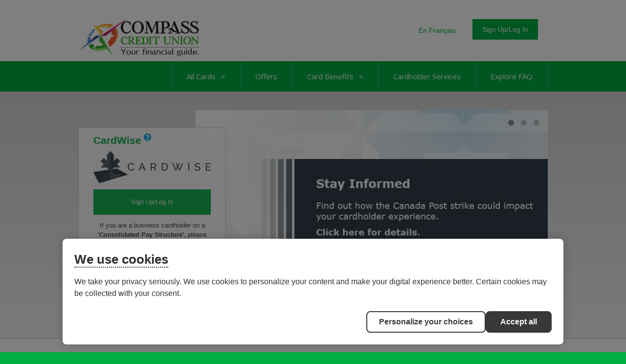

--- FILE ---
content_type: text/html; charset=utf-8
request_url: https://www.collabriacreditcards.ca/affiliate_compass-credit-union/
body_size: 15986
content:

<!DOCTYPE html>
<html id="ctl00_htmlContainer" lang="en">
<head id="ctl00_Head1"><meta charset="UTF-8" /><title>
	Compass Credit Union - Collabria
</title><meta name="Description" />

    <!--Cookie Policy-->
    <script id="consentementCookiesScript" src="https://static.desjardins.com/fw/cookie/scriptCookie.js" data-domain-script="9765a7fb-14df-4031-a769-c96aeca2432a"></script><meta id="ctl00_metaNoIndex" name="robots" content="noindex" /><meta id="ctl00_viewport" name="viewport" content="width=device-width, initial-scale=1.0, minimum-scale=1.0,maximum-scale=10.0" /><link rel="apple-touch-icon" sizes="180x180" href="/images/favicons/apple-touch-icon.png" /><link rel="icon" type="image/png" sizes="32x32" href="/images/favicons/favicon-32x32.png" /><link rel="icon" type="image/png" sizes="16x16" href="/images/favicons/favicon-16x16.png" /><link rel="manifest" href="/images/favicons/site.webmanifest" /><link rel="mask-icon" href="/images/favicons/safari-pinned-tab.svg" color="#7b7b7b" /><meta name="msapplication-TileColor" content="#2d89ef" /><meta name="theme-color" content="#ffffff" />

    <!--[if IE]>
	  <script src= "http://html5shiv.googlecode.com/svn/trunk/html5.js"></script>
	<![endif]-->

    <link href="../styles.css?q=2" rel="stylesheet" />
    <!--<link href="//use.fontawesome.com/releases/v5.0.6/css/all.css" rel="stylesheet" />-->
    <link href="//fonts.googleapis.com/css?family=Open+Sans:300italic,400italic,600italic,700italic,800italic,400,300,600,700,800" rel="stylesheet" type="text/css" /><link href="../css/owl.carousel.min.css" rel="stylesheet" /><link href="../css/owl.theme.min.css" rel="stylesheet" /><link href="../css/jquery.fancybox.min.css" rel="stylesheet" /><link href="../css/tooltipster.min.css" rel="stylesheet" /><script src="https://ajax.googleapis.com/ajax/libs/jquery/3.5.1/jquery.min.js"></script>
<script>(window.jQuery)||document.write('<script src="/bundles/jquery"><\/script>');</script>
<script src="/bundles/js?v=JNCfshluU5GF28yaHgwKPOvMODuJq-RhgUhxWk9loJ01"></script>

    <script src="https://kit.fontawesome.com/70504cfeb1.js" crossorigin="anonymous"></script>
            
    <script type="text/javascript" src="/js/jquery.fancybox.js?v=2.1.4"></script>
    <script type="text/javascript" src="/js/jquery.fancybox-media.js?v=1.0.5"></script>
    <script type="text/javascript" src="/js/jquery.tooltipster.min.js"></script>

    
    <script>
        window.dataLayer = window.dataLayer || [];
        dataLayer.push({ "affiliateIdentifier": "compass-credit-union" });
    </script>
    <script src="//code.jquery.com/ui/1.13.3/jquery-ui.min.js"></script>
    <link rel="stylesheet" href="//code.jquery.com/ui/1.13.3/themes/base/jquery-ui.css">

    <style>
        .ui-autocomplete { cursor: pointer; max-height: 200px; overflow-y: auto; overflow-x: hidden;z-index: 99999; }
    </style>

    <script type="text/javascript">


        $(document).ready(function () {
            $(".tabContent:not(:first)").hide();
            $("a.tab").first().attr("aria-selected", "true");
            $("a.tab").click(function () {
                $("a.tab").attr("aria-selected", "false");
                $(this).attr("aria-selected", "true");
            });

            
            $("#aAffiliateLookup").fancybox({
                fitToView: true,
                autoSize: true,
                openEffect: 'none',
                closeEffect: 'none',
                closeBtn: false, // hide close button
                closeClick: false, // prevents closing when clicking INSIDE fancybox
                helpers: {
                    // prevents closing when clicking OUTSIDE fancybox
                    overlay: { closeClick: false }
                },
                keys: {
                    // prevents closing when press ESC button
                    close: null
                }
            }).trigger('click');

            

            //autocomplete
            $(".autocomplete_affiliate_name").autocomplete({
                source: function (request, response) {
                    //console.log($(this.element).prop("id"));
                    var searchTerm = request.term;
                    if (!searchTerm.trim()) {
                        searchTerm = '*';
                    }
                    $.ajax({
                        type: "POST",
                        url: "/calls/save.aspx/AffiliateNameSearch",
                        dataType: "json",
                        contentType: "application/json; charset=utf-8",
                        data: "{'searchTerm': '" + searchTerm + "'}",
                        success: function (data) {
                            response($.map($.parseJSON(data.d), function (item) {
                                //return item.Name
                                return {
                                    label: item.Value,
                                    val: item.Key
                                }
                            }));
                        }
                    });
                },
                select: function (e, i) {
                    $("#ctl00_cph_main_content_hfFinInstBaseURL").val(i.item.val);

                },
                change: function (event, ui) {
                    if (!ui.item) {
                        $(event.target).val(""); //force user select item from list
                    }
                },
                focus: function (event, ui) {
                    return false; //force user select item from list
                },
                minLength: 2
            });

        }); //document ready

        function SubmitFinancialInstitutionRedirect() {
            if (Page_ClientValidate("FinancialInstitutionRedirect")) {
                $("#ctl00_cph_main_content_btnSubmitRedirectPlaceholderControl").click();
            } else {
                return false;
            }
        }

    </script>
    <meta name="google-site-verification" content="FkRItpQq01bXnzQr7IPx9r62JATJoXjcBUaYCB0sjr8" />


   
    <script>
        $(document).ready(function () {
            $('.login_links').delay(500).slideDown(300);
        });
	</script>
    <script type="text/javascript">
        jQuery(function ($) {
            if (/chrom(e|ium)/.test(navigator.userAgent.toLowerCase())) {
                $('body').css('opacity', '1.0')
            }
        })
    </script>
    
<style type="text/css">body, .nav_primary, .nav_primary_outer_wrapper, .nav_drawer {background-color:#00AE42;}a {color: #00AE42;}.btn-primary {background-color:#00AE42;}.options_grid i, .back-btn i {color: #00AE42;}.options_grid a {border-top: 4px solid #00AE42;}.options_grid.options_home a {border-top: 4px solid #00AE42;}.secondary_link {color:#00AE42;}h1, h1 a {color:#00AE42;}h2, h2 a {color:#00AE42;}.product_detail_tabs h2 {color:#00AE42;}h3, h3 a {color:#00AE42;}h4, h4 a {color:#00AE42;}</style></head>
<body >
    
    
    
    

    <form method="post" action="./" id="aspnetForm">
<div class="aspNetHidden">
<input type="hidden" name="__EVENTTARGET" id="__EVENTTARGET" value="" />
<input type="hidden" name="__EVENTARGUMENT" id="__EVENTARGUMENT" value="" />
<input type="hidden" name="__VIEWSTATE" id="__VIEWSTATE" value="/[base64]/////w9kAgUPFgIfAAUFPC9saT5kAgMPZBYGAgEPFgIfAAUwPGxpPjxhIGhyZWY9J2phdmFzY3JpcHQ6dm9pZCgwKTsnPkNoaXAgJiBQSU48L2E+ZAIDDxYCHwUC/////w9kAgUPFgIfAAUFPC9saT5kAgQPZBYGAgEPFgIfAAVJPGxpPjxhIGhyZWY9J2phdmFzY3JpcHQ6dm9pZCgwKTsnPldlbGNvbWUgdG8gdGhlIEZsZXggUmV3YXJkcyBQcm9ncmFtPC9hPmQCAw8WAh8FAv////8PZAIFDxYCHwAFBTwvbGk+ZAIFD2QWBgIBDxYCHwAFSDxsaT48YSBocmVmPSdqYXZhc2NyaXB0OnZvaWQoMCk7Jz5CYWxhbmNlIFByb3RlY3Rpb24gRWxpdGUgSW5zdXJhbmNlPC9hPmQCAw8WAh8FAv////8PZAIFDxYCHwAFBTwvbGk+ZAIGD2QWBgIBDxYCHwAFMTxsaT48YSBocmVmPSdqYXZhc2NyaXB0OnZvaWQoMCk7Jz5XYXlzIHRvIFBheTwvYT5kAgMPFgIfBQL/////D2QCBQ8WAh8ABQU8L2xpPmQCBw9kFgYCAQ8WAh8ABTc8bGk+PGEgaHJlZj0namF2YXNjcmlwdDp2b2lkKDApOyc+RnJhdWQgUHJvdGVjdGlvbnM8L2E+ZAIDDxYCHwUC/////[base64]////8PZAIFDxYCHwAFBTwvbGk+ZAIDD2QWBgIBDxYCHwAFUzxsaT48YSBocmVmPScvYWZmaWxpYXRlX2NvbXBhc3MtY3JlZGl0LXVuaW9uL2JlbmVmaXRzL2NoaXAtcGluLmFzcHgnPkNoaXAgJiBQSU48L2E+ZAIDDxYCHwUC/////w9kAgUPFgIfAAUFPC9saT5kAgQPZBYGAgEPFgIfAAVrPGxpPjxhIGhyZWY9Jy9hZmZpbGlhdGVfY29tcGFzcy1jcmVkaXQtdW5pb24vYmVuZWZpdHMvcmV3YXJkcy5hc3B4Jz5XZWxjb21lIHRvIHRoZSBGbGV4IFJld2FyZHMgUHJvZ3JhbTwvYT5kAgMPFgIfBQL/////[base64]////8PZAIFDxYCHwAFBTwvbGk+ZAIGD2QWBgIBDxYCHwAFWzxsaT48YSBocmVmPScvYWZmaWxpYXRlX2NvbXBhc3MtY3JlZGl0LXVuaW9uL2JlbmVmaXRzL21vYmlsZS1wYXltZW50cy5hc3B4Jz5XYXlzIHRvIFBheTwvYT5kAgMPFgIfBQL/////D2QCBQ8WAh8ABQU8L2xpPmQCBw9kFgYCAQ8WAh8ABWM8bGk+PGEgaHJlZj0nL2FmZmlsaWF0ZV9jb21wYXNzLWNyZWRpdC11bmlvbi9iZW5lZml0cy9mcmF1ZC1wcm90ZWN0aW9ucy5hc3B4Jz5GcmF1ZCBQcm90ZWN0aW9uczwvYT5kAgMPFgIfBQL/////[base64]/[base64]/[base64]" />
</div>

<script type="text/javascript">
//<![CDATA[
var theForm = document.forms['aspnetForm'];
if (!theForm) {
    theForm = document.aspnetForm;
}
function __doPostBack(eventTarget, eventArgument) {
    if (!theForm.onsubmit || (theForm.onsubmit() != false)) {
        theForm.__EVENTTARGET.value = eventTarget;
        theForm.__EVENTARGUMENT.value = eventArgument;
        theForm.submit();
    }
}
//]]>
</script>


<script src="https://ajax.aspnetcdn.com/ajax/4.6/1/WebForms.js" type="text/javascript"></script>
<script type="text/javascript">
//<![CDATA[
window.WebForm_PostBackOptions||document.write('<script type="text/javascript" src="/WebResource.axd?d=1rYM5bNlXUl_gRfKWu29tMb2OXfu1SBzwwLx3tkYvVO4FyP29sbq6FqmHm0wSPKiMUeYRHtsBm52ZzVtvy81xcvIrJmZrMDC-KLpVYi6FXw1&amp;t=638901356248157332"><\/script>');//]]>
</script>



<script src="https://ajax.aspnetcdn.com/ajax/4.6/1/MicrosoftAjax.js" type="text/javascript"></script>
<script type="text/javascript">
//<![CDATA[
(window.Sys && Sys._Application && Sys.Observer)||document.write('<script type="text/javascript" src="/ScriptResource.axd?d=MlYX-uqa942tdBlJzAW61opSBaQjTwalGGHyDpSc6usuZxwIHLBFBR2gSIgh4B2XRUvfImWF69Hyp3Lai-qY4FD2gyf7vGw2-jyluVwptdqiVS0oyrPfPM9uaf8XgFdtQiPYhFYe8effsa-WTv3fTopatJRwuiahW6pz8g19GX41&t=5c0e0825"><\/script>');//]]>
</script>

<script src="https://ajax.aspnetcdn.com/ajax/4.6/1/MicrosoftAjaxWebForms.js" type="text/javascript"></script>
<script type="text/javascript">
//<![CDATA[
(window.Sys && Sys.WebForms)||document.write('<script type="text/javascript" src="/ScriptResource.axd?d=gQHpMizB2k-oZ-z5gYq2sf96veLl2dYhRiTLFvwAQDXGAYuL5vXQ0sOMqhgGvj-26JmrncoZlv4iSWIRc_HGK4sQeh1L7ocTsHTwaNAUSf5RiTjTB5WoAMpY4SZxXQO-nANWEN5H_U5WRLd1-HwkzRearVAmqh22U3JvO6VVBf1qc3i9NMLK-17ionJUFrz70&t=5c0e0825"><\/script>');//]]>
</script>

<div class="aspNetHidden">

	<input type="hidden" name="__VIEWSTATEGENERATOR" id="__VIEWSTATEGENERATOR" value="CA0B0334" />
	<input type="hidden" name="__EVENTVALIDATION" id="__EVENTVALIDATION" value="/wEdAAIcraCCFegXTxx8d7Sc3/0q2BHlC1nmjmoyxS0S4cmUKZpgYxdqaiGDgoYVQha1Lz9ba+I1nGskkjlHmNO18oBl" />
</div>
        <div class="site_wrapper">
        
        
        <ul class="login_links" style="display: block; display: none; position: fixed; top: 0; right: 0; margin: 0; padding: 4px; list-style: none; font-size: 12px;">
            <li id="liDashboardAdminLink" style="float: right; margin-left: .5em; display: none;"><a href="/spinternet" style="display: block; line-height: 1; padding: .333em .5em; text-decoration: none; background-color: #888; background: rgba(0,0,0,.5); border: 1px solid #666; -moz-border-radius: 4px; border-radius: 4px; color: #FFF;">Dashboard</a></li>
            <li id="liEditPageAdminLink" style="float: right; margin-left: .5em; display: none;">
                <a id="ctl00_aEditPageAdminLink" style="display: block; line-height: 1; padding: .333em .5em; text-decoration: none; background-color: #888; background: rgba(0,0,0,.5); border: 1px solid #666; -moz-border-radius: 4px; border-radius: 4px; color: #FFF;">HyperLink</a></li>
        </ul>
        <script type="text/javascript">
//<![CDATA[
Sys.WebForms.PageRequestManager._initialize('ctl00$ScriptManager2', 'aspnetForm', [], ['ctl00$ScriptManager2',''], [], 90, 'ctl00');
//]]>
</script>
<input type="hidden" name="ctl00$ScriptManager2" id="ctl00_ScriptManager2" />
<script type="text/javascript">
//<![CDATA[
Sys.Application.setServerId("ctl00_ScriptManager2", "ctl00$ScriptManager2");
Sys.Application._enableHistoryInScriptManager();
//]]>
</script>


         
            
        <div class="site_header clearfix">
            <div class="wrapper clearfix">
            
                <div class="row">
                    <div class="box box2" style="overflow: visible;">
                        <div class="nav_wrapper clearfix"> 
                            <nav class="nav_secondary">
                                <ul id="ctl00_ulSecondaryNav" class="parent sf-menu sf-js-enabled sf-arrows">
                                    
                                    <li>
                                        
                                            <a href="/affiliate_compass-credit-union/fr/"><div class="btn-language">En Français</div></a>
                                        
                                    </li>
                                    
                                    <li>
                                        <a href="javascript:void(0);" class="sf-with-ul"><div class="btn btn-large btn-primary">Sign Up/Log In</div></a>
                                        <ul>
                                            
                                            <li><a href="http://cardwiseonline.ca" target="_blank" class="cardwise">CardWise</a></li>
                                            
                                            <li><a href="https://compasscu.mycardinfo.com" target="_blank">MyCardInfo</a></li>
                                            
                                            <li><a href="/affiliate_compass-credit-union/benefits/digital-account-management/">Not sure? Click here to learn more.</a></li>
                                        </ul>
                                    </li>
                                </ul>
                            </nav>
                        </div>
                    </div>               
                            
                    <div class="box box1">            
                        <a href="/affiliate_compass-credit-union/" id="ctl00_aAffiliateLogo" class="logo">
                            <img id="ctl00_imgAffiliateLogo" src="/webres/Image/logos/Compass_Logo_web.jpg" alt="Compass Credit Union" />
                        </a>
                    </div>            
                            
                    <div class="secondary_info clearfix" style="display: none;">
                        
                            <div class="contact clearfix" style="display: none;">
                                <p>
                                    
                                        <span style="float:right;">
                                            <strong>Cardholder Service:</strong>
                                            <span class="tel_links">
                                                
                                                    <a href="tel:1.855.341.4643">1.855.341.4643</a>
                                                
                                            </span>
                                        </span>
                                    
                                    <br />
                                    
                                        <span style="float:right;">
                                        <strong>Application Inquiries:</strong>
                                        <span class="tel_links">
                                             1.855.341.4643
                                            
                                        </span>
                                        </span>
                                    
                                </p>
                            </div>
                        
                    </div>
                </div>
                                        
            </div>
        </div>
        <!--/header-->
            
        
        
        
   
    <script>
        $('.nav_drawer_btn').on('click', function (e) {
            $('body').toggleClass('show_nav_drawer');
            $(this).toggleClass('btn_toggle');
        });

        $('.nav_mobile > ul li a').click(function () {
            $(this).parent().siblings().children('ul').slideUp('fast', function () {
		        $(this).prev().removeClass('toggle_caret');
            });

            $(this).next().slideToggle('fast', function () {
			     $(this).prev().toggleClass('toggle_caret');
                // Animation complete.
            });
        });    
    </script>
    
    
    <div class="nav_drawer">
        <nav class="nav_mobile" aria-label="Mobile Navigation">
	        <ul>
                <li><a href="/">Home</a></li>
                <li><a href="javascript:void(0);">All Cards<span class='caret'></span></a><ul><li><a href="/affiliate_compass-credit-union/personal-cards">Personal Cards</a></li><li><a href="/affiliate_compass-credit-union/business-cards">Business Cards</a></li></ul></li>  
                <li><a href="/affiliate_compass-credit-union/offers/">Offers</a></li> 
            
                
                    <li><a href="javascript:void(0);">Card Benefits<span class='caret'></span></a>
                        
                                <ul style="display:none;">
                            
                                <li><a href='javascript:void(0);'>Digital Account Management <span class="caret"></span></a>
                                
                                        <ul style="display:none;">
                                    
                                        <li><a href="/affiliate_compass-credit-union/benefits/digital-account-management/my-account/default.aspx">My Personal Account</a></li>
                                    
                                        <li><a href="/affiliate_compass-credit-union/benefits/digital-account-management/my-business-account/default.aspx">My Business Account</a></li>
                                    
                                        <li><a href="/affiliate_compass-credit-union/benefits/digital-account-management/e-statements/default.aspx">eStatements</a></li>
                                    
                                        <li><a href="/affiliate_compass-credit-union/benefits/digital-account-management/cardwise--how-to/default.aspx">CardWise: How-to</a></li>
                                    
                                        </ul>
                                    
                                </li>
                            
                                <li><a href='javascript:void(0);'>Trip Cancellation / Out of Country Medical</a>
                                
                                </li>
                            
                                <li><a href='javascript:void(0);'>Chip & PIN</a>
                                
                                </li>
                            
                                <li><a href='javascript:void(0);'>Welcome to the Flex Rewards Program</a>
                                
                                </li>
                            
                                <li><a href='javascript:void(0);'>Balance Protection Elite Insurance</a>
                                
                                </li>
                            
                                <li><a href='javascript:void(0);'>Ways to Pay</a>
                                
                                </li>
                            
                                <li><a href='javascript:void(0);'>Fraud Protections</a>
                                
                                </li>
                            
                                <li><a href='javascript:void(0);'>Mastercard Benefits <span class="caret"></span></a>
                                
                                        <ul style="display:none;">
                                    
                                        <li><a href="/affiliate_compass-credit-union/benefits/mastercard-benefits/mastercard-benefits/default.aspx">Mastercard Benefits</a></li>
                                    
                                        <li><a href="/affiliate_compass-credit-union/benefits/mastercard-benefits/mastercard-exclusive-benefits/default.aspx">Mastercard Exclusive Benefits</a></li>
                                    
                                        <li><a href="/affiliate_compass-credit-union/benefits/mastercard-benefits/mastercard-business-benefits/default.aspx">Mastercard Business Benefits</a></li>
                                    
                                        </ul>
                                    
                                </li>
                            
                                <li><a href='javascript:void(0);'>Business Pay Structure <span class="caret"></span></a>
                                
                                        <ul style="display:none;">
                                    
                                        <li><a href="/affiliate_compass-credit-union/benefits/business-pay-structure/decentralized/default.aspx">Individual Cardholder Billing</a></li>
                                    
                                        <li><a href="/affiliate_compass-credit-union/benefits/business-pay-structure/centralized/default.aspx">Centralized Consolidated Billing</a></li>
                                    
                                        </ul>
                                    
                                </li>
                            
                                <li><a href='javascript:void(0);'>Hertz Auto Rental Discounts <span class="caret"></span></a>
                                
                                        <ul style="display:none;">
                                    
                                        <li><a href="/affiliate_compass-credit-union/benefits/hertz/business/default.aspx">Business Cardholders</a></li>
                                    
                                        <li><a href="/affiliate_compass-credit-union/benefits/hertz/core/default.aspx">Core Cardholders</a></li>
                                    
                                        <li><a href="/affiliate_compass-credit-union/benefits/hertz/premium/default.aspx">Premium Cardholders</a></li>
                                    
                                        </ul>
                                    
                                </li>
                            
                                </ul>   
                            
                    </li> 
                
            
                <li><a href="/affiliate_compass-credit-union/contact-us.aspx">Cardholder Services</a></li> 
                <li><a href="/affiliate_compass-credit-union/faqs/">Explore FAQ</a></li> 
            </ul>        
        </nav>
    </div>
    
    <div class="nav_primary_outer_wrapper clearfix">
        <div class="wrapper">
            <nav class="nav_primary clearfix">
                <!--<a class="btn nav_primary_btn"> <span></span> <span></span> <span></span> </a> -->
                <a href="javascript:void(0);" class="nav_drawer_btn"><span class="visuallyhidden">Main Navigation</span></a>
                <ul class="parent sf-menu sf-js-enabled sf-arrows">
                    <div class="border"></div>
                    <li><a href="javascript:void(0);">All Cards<span class='caret'></span></a><ul><li><a href="/affiliate_compass-credit-union/personal-cards">Personal Cards</a></li><li><a href="/affiliate_compass-credit-union/business-cards">Business Cards</a></li></ul></li><div class="border"></div>

                    <li><a href="/affiliate_compass-credit-union/offers/">Offers</a></li>

                    
                        <div class="border"></div>
                        <li>
                            <a href="javascript:void(0);" class="sf-with-ul">Card Benefits<span class='caret'></span></a>
                            
                                    <ul style="display:none;">
                                
                                    <li><a href='/affiliate_compass-credit-union/benefits/digital-account-management/'>Digital Account Management <span class="right-caret"></span></a>
                                    
                                            <ul style="display:none;">
                                        
                                            <li><a href="/affiliate_compass-credit-union/benefits/digital-account-management/my-account/default.aspx">My Personal Account</a></li>
                                        
                                            <li><a href="/affiliate_compass-credit-union/benefits/digital-account-management/my-business-account/default.aspx">My Business Account</a></li>
                                        
                                            <li><a href="/affiliate_compass-credit-union/benefits/digital-account-management/e-statements/default.aspx">eStatements</a></li>
                                        
                                            <li><a href="/affiliate_compass-credit-union/benefits/digital-account-management/cardwise--how-to/default.aspx">CardWise: How-to</a></li>
                                        
                                            </ul>
                                        
                                    </li>
                                
                                    <li><a href='/affiliate_compass-credit-union/benefits/trip-cancellation---out-of-country-medical.aspx'>Trip Cancellation / Out of Country Medical</a>
                                    
                                    </li>
                                
                                    <li><a href='/affiliate_compass-credit-union/benefits/chip-pin.aspx'>Chip & PIN</a>
                                    
                                    </li>
                                
                                    <li><a href='/affiliate_compass-credit-union/benefits/rewards.aspx'>Welcome to the Flex Rewards Program</a>
                                    
                                    </li>
                                
                                    <li><a href='/affiliate_compass-credit-union/benefits/balance-protection-elite-insurance.aspx'>Balance Protection Elite Insurance</a>
                                    
                                    </li>
                                
                                    <li><a href='/affiliate_compass-credit-union/benefits/mobile-payments.aspx'>Ways to Pay</a>
                                    
                                    </li>
                                
                                    <li><a href='/affiliate_compass-credit-union/benefits/fraud-protections.aspx'>Fraud Protections</a>
                                    
                                    </li>
                                
                                    <li><a href='/affiliate_compass-credit-union/benefits/mastercard-benefits/'>Mastercard Benefits <span class="right-caret"></span></a>
                                    
                                            <ul style="display:none;">
                                        
                                            <li><a href="/affiliate_compass-credit-union/benefits/mastercard-benefits/mastercard-benefits/default.aspx">Mastercard Benefits</a></li>
                                        
                                            <li><a href="/affiliate_compass-credit-union/benefits/mastercard-benefits/mastercard-exclusive-benefits/default.aspx">Mastercard Exclusive Benefits</a></li>
                                        
                                            <li><a href="/affiliate_compass-credit-union/benefits/mastercard-benefits/mastercard-business-benefits/default.aspx">Mastercard Business Benefits</a></li>
                                        
                                            </ul>
                                        
                                    </li>
                                
                                    <li><a href='/affiliate_compass-credit-union/benefits/business-pay-structure/'>Business Pay Structure <span class="right-caret"></span></a>
                                    
                                            <ul style="display:none;">
                                        
                                            <li><a href="/affiliate_compass-credit-union/benefits/business-pay-structure/decentralized/default.aspx">Individual Cardholder Billing</a></li>
                                        
                                            <li><a href="/affiliate_compass-credit-union/benefits/business-pay-structure/centralized/default.aspx">Centralized Consolidated Billing</a></li>
                                        
                                            </ul>
                                        
                                    </li>
                                
                                    <li><a href='/affiliate_compass-credit-union/benefits/hertz/'>Hertz Auto Rental Discounts <span class="right-caret"></span></a>
                                    
                                            <ul style="display:none;">
                                        
                                            <li><a href="/affiliate_compass-credit-union/benefits/hertz/business/default.aspx">Business Cardholders</a></li>
                                        
                                            <li><a href="/affiliate_compass-credit-union/benefits/hertz/core/default.aspx">Core Cardholders</a></li>
                                        
                                            <li><a href="/affiliate_compass-credit-union/benefits/hertz/premium/default.aspx">Premium Cardholders</a></li>
                                        
                                            </ul>
                                        
                                    </li>
                                
                                    </ul>   
                                
                        </li>
                    
                    <div class="border"></div>

                    <li><a href="/affiliate_compass-credit-union/contact-us.aspx">Cardholder Services</a></li>
                    <div class="border"></div>

                    <li><a href="/affiliate_compass-credit-union/faqs/">Explore FAQ</a></li>
                    <div class="border no_display"></div>
                </ul>
            </nav>
        </div>
    </div>


        

        
    <input type="hidden" name="ctl00$cph_main_content$hfFinInstBaseURL" id="ctl00_cph_main_content_hfFinInstBaseURL" />
    <div id="ctl00_cph_main_content_divOuterWrapper" class="outer_wrapper">
        <div class="wrapper clearfix">
            
                <div class="login">
                    <div class="inset">
                        
                            <h2>CardWise<span title="CardWise is a digital account management platform for personal cardholders and Individual Pay Structure business cardholders." class="tooltip"><sup><i class="fa fa-question-circle"></i></sup></span></h2>
                            <img src="/images/cardwise-logo.png" alt="CardWise" width="262" height="72" />
                            <a href="#divCardWise" id="aCardWise" class="item_action btn btn-full btn-primary">Sign Up/Log In</a>
                            <p>If you are a business cardholder on a <strong>'Consolidated Pay Structure'</strong>, please click <strong><a href="/affiliate_compass-credit-union/benefits/digital-account-management/my-business-account/"> here</a></strong> to find out about digital account management solutions available to you.</p>
                        
                    </div>
                </div>
            


        <script>
            $(document).ready(function () {
                $(".main-rotator").owlCarousel({
                    navigation: false, // Show next and prev buttons
                    slideSpeed: 300,
                    paginationSpeed: 400,
                    transitionStyle: "fade",
                    singleItem: true,
                    autoPlay: true,
                });
                $(".interior-rotator").owlCarousel({
                    navigation: false, // Show next and prev buttons
                    slideSpeed: 300,
                    paginationSpeed: 400,
                    transitionStyle: "fade",
                    singleItem: true,
                    autoPlay: true
                });
            });
        </script>
    
                
                <div class="default_rotator">
                    <ul class="main-rotator owl-carousel">
                
                <li>
                    <a href="https://www.collabriafinancial.ca/news/expertise/important-information--canada-post-strike-announcement"><img src="/webres/Image/Banners/Emergency%20announcements/Microsite-Banner_Canada-Post-Strike.jpg" alt="Canada Post" /></a>
                </li>
            
                <li>
                    <a href="/affiliate_compass-credit-union/benefits/digital-account-management/my-business-account/default.aspx"><img src="https://www.collabriacreditcards.ca/webres/Image/Digital%20Account%20Management/Banner/CardWise_MCIBanner_MyBusAccount_Final.png" alt="My bus Account" /></a>
                </li>
            
                <li>
                    <a href="/affiliate_compass-credit-union/benefits/digital-account-management/my-account/default.aspx"><img src="https://www.collabriacreditcards.ca/webres/Image/Digital%20Account%20Management/Banner/CardWise%20Personal%20Banner%20748x375.png" alt="My account" /></a>
                </li>
            </ul></div>





        </div>
        <!--/wrapper-->

        <div class="explore_our_cards clearfix">
            <div class="wrapper">
                
                 
            </div>
        </div>
                    
                    
                    
                    
        
        <div style="display: none;">           
        <div class="group structure clearfix">
            <div id="tabbed-content" class="product_detail_tabs card_details">

                

                <div class="product_detail_tabs clearfix outer_detail_tab_wrapper">
                    <div class="wrapper">
                        
                                                
                    </div>
                </div>
                <!-- /tabs wrap -->
            </div>
            <!-- /tabs -->
            </div> 
        </div>
        </div>

                                   
                     
    <section>
        <div class="content_wrapper builder">
            <div class="wrapper">
                <h2 class="center">How can we help you today?</h2>
                <div class="options_grid options_home clearfix">
                    
                    
            		    <a href="/affiliate_compass-credit-union/card-picker/">
                            <p><i class="fal fa-question-circle fa-3x"></i></p>
                            <h3>Help Me Choose a Credit Card</h3> 
                        </a>
                    
                    
        		        <a href="/affiliate_compass-credit-union/personal-cards/">
                            <p><i class="fal fa-cog fa-3x"></i></p>
                            <h3>View Personal Cards</h3>
                        </a>
                    
                    
        		        <a href="/affiliate_compass-credit-union/business-cards/">
                            <p><i class="fal fa-cog fa-3x"></i></p>
                            <h3>View Business Cards</h3>
                        </a>
                    
                </div>
            </div>
        </div>
    </section>     
                                    
    
    <section id="ctl00_cph_main_content_secBenefits">
        <div class="content_wrapper">
            <div class="wrapper">
                <h2 class="center">Credit Card Benefits</h2>                
                <div class="flex_grid flex_4x flex_borders flex_margin">
                    
                            <a href="/affiliate_compass-credit-union/benefits/digital-account-management/default.aspx" class="flex_item benefits shadow" role="button" tabindex="0">
                                <div class="item_details">
                                    <h3 class="item_title">Digital Account Management</h3>
                                    <div class="item_description"></div>
                                    <div class="item_action btn btn-full btn-primary">Learn More</div>
                                </div>
                            </a> 
                        
                            <a href="/affiliate_compass-credit-union/benefits/trip-cancellation---out-of-country-medical.aspx" class="flex_item benefits shadow" role="button" tabindex="0">
                                <div class="item_details">
                                    <h3 class="item_title">Trip Cancellation / Out of Country Medical</h3>
                                    <div class="item_description"></div>
                                    <div class="item_action btn btn-full btn-primary">Learn More</div>
                                </div>
                            </a> 
                        
                            <a href="/affiliate_compass-credit-union/benefits/chip-pin.aspx" class="flex_item benefits shadow" role="button" tabindex="0">
                                <div class="item_details">
                                    <h3 class="item_title">Chip & PIN</h3>
                                    <div class="item_description"></div>
                                    <div class="item_action btn btn-full btn-primary">Learn More</div>
                                </div>
                            </a> 
                        
                            <a href="/affiliate_compass-credit-union/benefits/rewards.aspx" class="flex_item benefits shadow" role="button" tabindex="0">
                                <div class="item_details">
                                    <h3 class="item_title">Welcome to the Flex Rewards Program</h3>
                                    <div class="item_description"></div>
                                    <div class="item_action btn btn-full btn-primary">Learn More</div>
                                </div>
                            </a> 
                        
                </div>
            </div>
        </div>
    </section>

    
    <section id="ctl00_cph_main_content_secFAQs">
        <script>
            $(document).ready(function () {
                $('.faq-p').hide();

                $('h5').click(function () {
                    $(this).next('.faq-p').slideToggle(500);
                    $(this).siblings().next('.faq-p').slideUp(500);
                    $(this).addClass('active');
                    $(this).siblings('h5').removeClass('active');

                    if ($(this).children('img').attr("src") == "/images/Icon_Expand_Plus_21x21.png") {
                        $(this).children('img').attr("src", "/images/Icon_Expand_Minus_21x21.png")
                        $(this).siblings('h5').children('img').attr("src", "/images/Icon_Expand_Plus_21x21.png")
                    }
                    else {
                        $(this).children('img').attr("src", "/images/Icon_Expand_Plus_21x21.png")
                        $(this).removeClass('active');
                    }
                });
            });
        </script>

        <div class="content_wrapper">
            <div class="wrapper">
                <h2 class="center">Have Any Questions?</h2>                
                <h3 class="highlight_box">View the top credit card questions</h3>

                
                        <h5 id="head-1-0-0" class="header-h5 clear">
                        <img id="img-1-0-0" class="img" src="/images/Icon_Expand_Plus_21x21.png" alt="collapse" />
                        <span class="question-Q"><strong>Q:</strong></span> <span class="question"><strong> What is Collabria?</strong></span> 
                        </h5>
                        <p id="faq-p1-0-0" class="faq-p radiusAndShadow"><span class="answer-A"><strong>A.</strong></span> Collabria Financial Inc (Collabria) is a credit card issuer, holding issuing licenses with both Mastercard and Visa. Your financial institution or organization has partnered with Collabria to provide you with a credit card product as a service or benefit to your relationship with them. Collabria provides you with 24/7 Cardholder Service, access to account information online through the CardWise platform for personal cardholders and MyCardInfo for business cardholders, plus round the clock fraud monitoring and protection services for your credit card. Collabria also receives and processes your card payments and manages collections on delinquent accounts. From time to time, you may receive communications from Collabria regarding your credit card account. </p>
                    
                        <h5 id="head-1-1-1" class="header-h5 clear">
                        <img id="img-1-1-1" class="img" src="/images/Icon_Expand_Plus_21x21.png" alt="collapse" />
                        <span class="question-Q"><strong>Q:</strong></span> <span class="question"><strong>How do I transfer another credit card balance to my Collabria credit card?</strong></span> 
                        </h5>
                        <p id="faq-p1-1-1" class="faq-p radiusAndShadow"><span class="answer-A"><strong>A.</strong></span> If your credit union provides this option, you may transfer a balance using the CardWise platform or MyCardInfo, by calling Cardholder Service at 1.855.341.4643 or by visiting your branch. Please have your billing and account information for the credit card balance you wish to transfer over available when you make your request. </p>
                    
                        <h5 id="head-1-2-2" class="header-h5 clear">
                        <img id="img-1-2-2" class="img" src="/images/Icon_Expand_Plus_21x21.png" alt="collapse" />
                        <span class="question-Q"><strong>Q:</strong></span> <span class="question"><strong>What is annual interest rate and how do I find my annual interest rate information?</strong></span> 
                        </h5>
                        <p id="faq-p1-2-2" class="faq-p radiusAndShadow"><span class="answer-A"><strong>A.</strong></span> Annual interest rate is a measure of the cost of credit, expressed as a nominal yearly rate. It is the amount of interest that is billed to your account for the convenience of utilizing your credit line. There is at least a 21-day grace period during which no interest will be charged on the current month's merchandise purchases. Please note that cash advances do not have a grace period and as such, will start accruing interest immediately. The annual interest rate associated with your card type can be seen on your monthly statement, which you will receive either in a paper or electronic format. Complete details on annual interest rate were provided with your card when it arrived in the mail to you. Additional information about your credit card product can be found on this site, under 'all cards'. </p>
                    
                        <h5 id="head-1-3-3" class="header-h5 clear">
                        <img id="img-1-3-3" class="img" src="/images/Icon_Expand_Plus_21x21.png" alt="collapse" />
                        <span class="question-Q"><strong>Q:</strong></span> <span class="question"><strong>I am traveling internationally; can I use my Collabria credit card?</strong></span> 
                        </h5>
                        <p id="faq-p1-3-3" class="faq-p radiusAndShadow"><span class="answer-A"><strong>A.</strong></span> Your card will work in most countries. Due to fraud trends, transactions may be restricted in certain countries. As a fraud protection measure, it is strongly recommended that you call Cardholder Service at 1.855.341.4643 prior to your departure. When traveling internationally, please contact Cardholder Service at our international collect number, 1.647.252.9564. </p>
                    
                        <h5 id="head-1-4-4" class="header-h5 last-h5 clear">
                        <img id="img-1-4-4" class="img" src="/images/Icon_Expand_Plus_21x21.png" alt="collapse" />
                        <span class="question-Q"><strong>Q:</strong></span> <span class="question"><strong>What is CardWise?</strong></span> 
                        </h5>
                        <p id="faq-p1-4-4" class="faq-p radiusAndShadow"><span class="answer-A"><strong>A.</strong></span> The CardWise platform is Collabria&#39;s online digital account management tool where you can access your credit card account information 24/7. You can register for CardWise by downloading CardWise Mobile from your mobile phone&#39;s app store or via your computer at CardWise Online (cardwiseonline.ca). With CardWise, you can activate your card and manage your PIN, check your balance, make payments or set up AutoPay, configure controls &amp; alerts on your account, and more! For more on CardWise visit collabriacreditcards.ca/MyAccount.Business cardholders should visit collabriacreditcards.ca/MyBusAccount for more details on the digital account management platforms available to them. <a href="https://www.collabriacreditcards.ca/myaccount.aspx">To learn more about CardWise, click here https://www.collabriacreditcards.ca/myaccount.aspx</a> </p>
                    

                
                    <div class="center"><a href="/affiliate_compass-credit-union/faqs/"><div class="btn btn-large btn-primary">Explore All FAQs</div></a></div>
                
            </div>
        </div>
    </section>
    


        <div class="site_footer clearfix">
            <a class="btn_footer_nav btn btn-large" tabindex="0" role="link">+ View Site Map</a>
            <div id="ctl00_divFooterTier1" class="tier1 clearfix nav_footer">
                <div class="inset">
                    <section class="group structure clearfix">
                        <div class="group_1of4 first nav_links">
                            <ul>
                                <li>
                                    <a href="/affiliate_compass-credit-union/" tabindex="0" role="link">HOME</a>
                                </li>
                                
                                
                                    <li>
                                        <a href="/affiliate_compass-credit-union/benefits/" tabindex="0" role="link">BENEFITS</a>
                                    </li>
                                
                               
                                
                                <li>
                                    <a href="https://compasscu.mycardinfo.com" tabindex="0" role="link">MYCARDINFO</a>
                                </li>
                                
                                <li>
                                    <a href="http://cardwiseonline.ca" tabindex="0" role="link">CARDWISE</a>
                                </li>
                                
                                <li>
                                    <a href="/affiliate_compass-credit-union/contact-us.aspx" tabindex="0" role="link">CONTACT US</a>
                                </li>
                            </ul>
                        </div>
                        <div class="group_1of4 middle cardmember_inquiries">
                            <div class="inset">
                                <p>
                                    <strong>APPLICATION INQUIRIES</strong>
                                </p>
                                <p>
                                    
                                    
                                        <strong>Phone:</strong>
                                            1.855.341.4643
                                        
                                </p>
                                
                                
                                        <strong>Email:</strong>
                                        <a href="mailto:info@collabriafinancial.com">info@collabriafinancial.com</a>
                                    
                                <br />
                                
                                

                                <hr>

                                <strong>DOWNLOAD CARDWISE ON MOBILE</strong>
                                <p style="line-height: 1.3em;">CardWise is a digital account management platform that lets you manage your credit cards with security and ease. Set up eStatements, make payments, monitor your transactions and much more.</p>
                                <p><a href="https://apps.apple.com/us/app/cardwise-mobile/id6443944493" target="_blank"><img src="/images/download-app-store.svg" alt="Download on the App Store" width="125" height="37" ></a></p>
                                <a href = "https://play.google.com/store/apps/details?id=com.acollabriaCardHub.cardhubapp&hl=en_US" target="_blank"><img src="/images/google-play.svg" alt="Get it on Google Play" width="125" height="37" ></a>
                            </div>
                        </div>
                        <div Class="group_1of4 middle cardmember_support">
                            <div Class="inset">
                                <p>
                                    <strong> CURRENT CARDHOLDERS</strong>
                                    <br />
                                    <strong>24/7 Cardholder Service</strong>
                                </p>
                                <p>Canada and U.S.: 
                                    1.855.341.4643
                                    
                                    
                                <br />
                                     International Collect:
                                    1.647.252.9564
                                        
                                </p>
                                
                                        <p><strong>Lost or Stolen Cards</strong>
                                            <br />
                                            Canada and U.S.: 1.855.341.4643<br />
                                            International Collect: 1.647.252.9564
                                            
                                        </p>
                                    
                                        <p>
                                            <strong>Email:</strong>
                                            <a href="mailto:info@collabriafinancial.com">info@collabriafinancial.com</a>
                                        </p>
                                    
                                
                                <span class="disclaimer">
                                    <p><strong>Please note that this email is not secure;</strong> it is for general inquiry only. Do NOT include your account information. If you have a specific question about your account, please call Cardholder Service.</p>

                                    
                                </span>
                            </div>
                        </div>
                        <div class="group_1of4 last mailing_info">
                            <div class="inset">
                                <p><strong>MAILING INFORMATION:</strong></p>
                                
                                        <p>
                                            <strong>Cardholder Service</strong>
                                            <br />
                                            Collabria
                                            <br />
                                            Suite 450, 110-9th Ave SW
                                            <br />
                                             Calgary, Alberta T2P 0T1
                                        </p>
                                <hr>
                                
                                        <p>
                                            <strong>Mastercard Payment Address</strong>
                                            <br />
                                             Collabria
                                            <br />
                                            CP 6300 SUCC Centre Ville
                                            <br />
                                            Montréal, 0 H3C 3L2
                                        </p>
                                

                                
                            </div>
                        </div>
                    </section>
                </div>
            </div>
             <div class="tier2 clearfix">
                <div class="inset">
                     <ul id="ctl00_ulFooterTier1" class="links white_text">
                         
                        <li>
                            
                                <a class="privacypolicy" href="/webres/File/TermsOfUse.pdf" target="_blank">Terms of Use</a>
                            
                        </li>
                         <li>
                            
                                <a class="privacypolicy" href="/privacy-policy.aspx" target="_blank">Privacy Policy</a>
                            
                        </li>
                        <li>
                            
                                <a class="privacypolicy" href="/cookie-policy.aspx" target="_blank">Cookie Policy</a>
                            
                        </li>
                         <li>
                             <a href="javascript:void(0);" class="privacypolicy ot-sdk-show-settings" role="button">Cookie Preferences</a>
                         </li>
                        <li>
                            
                                <a class="privacypolicy" href="/webres/File/SecurityStatement.pdf" target="_blank">Security Statement</a>
                            
                        </li>
                        <li>
                            <a class="privacypolicy" href="/affiliate_compass-credit-union/faqs/">Frequently Asked Questions</a>
                        </li>
                         <li>
                            
                                <a class="privacypolicy" href="/accessibility.aspx" target="_blank">Accessibility</a>
                            
                        </li>
                    </ul>
                    
                     <p class="site_footer_disclaimer">&reg;The Collabria Mastercard is issued by Collabria Financial Services Inc. pursuant to a license from Mastercard International Incorporated. Mastercard is a registered trademark and the circles design is a trademark of Mastercard International Incorporated.</p>

                    
                </div>
            </div>
            <div class="wrapper back_top_white">
                <div class="last"><a href="javascript:void(0);" id="toTop"><i class="fa fa-arrow-circle-up"></i><span class="visuallyhidden">Back to Top</span></a></div>
            </div>
            <!--/inset-->
        </div>
        <div lang="en" class="mobile"></div>        
        <!--/footer-->
        </div><!--/site_wrapper-->

        
        <a id="aExternalAssurant" style="display:none;" class="affiliate_lookup" href="#divExternalAssurant"></a>
        <div id="divExternalAssurant" style="display: none;">
            <p>You are now leaving the Collabria website and will be connected to the Assurant® Financial Services Portal shortly.</p>
            <p>Assurant® is responsible for processing your insurance claim. All the information you provide will be subject to Assurant's Privacy Policy, which can be found on their website at <a href="https://www.assurant.ca/privacy-policy" target="_blank">assurant.ca/privacy-policy</a>. Insurance benefits are subject to terms, conditions, limitations, and exclusions as outlined in the Certificate of Insurance.</p>
            <br />
            <button id="btnAssurantAccept" class="btn btn-large btn-primary" onclick="return false;">OK</button>&nbsp;<button id="btnAssurantCancel" class="btn btn-large btn-danger" onclick="return false;">Cancel</button>
        </div>

        <a id="aExternalCardwise" style="display:none;" class="affiliate_lookup" href="#divCardWise"></a>
        <div id="divCardWise" style="display: none;">
            <p>You are now leaving the Collabria website and will be connected to the CardWise Online login page(<a href="http://cardwiseonline.ca" target="_blank">cardwiseonline.ca</a>).</p>
            <p><strong>CardWise</strong> is the digital account management tool that lets you manage your Collabria-issued credit card anytime, anywhere. If you are a personal cardholder or a business cardholder on an Individual Pay Structure, you can register for CardWise and experience all its' features and benefits through cardwiseonline.ca or the CardWise Mobile app. If you are a business cardholder on a <strong>Consolidated Pay Structure</strong>, please click <a href="/affiliate_compass-credit-union/benefits/digital-account-management/my-business-account/">here</a> to find out about digital account management solutions available to you.</p>
            <p>Accessing from your mobile device? Download CardWise from the <a href="https://apps.apple.com/ca/app/cardwise-mobile/id6443944493" target="_blank">Apple App Store</a> or <a href="https://play.google.com/store/apps/details?id=com.acollabriaCardHub.cardhubapp&pli=1" target="_blank">Google Play Store</a>.</p>
            <br />
            <button id="btnCardWiseAccept" class="btn btn-large btn-primary" onclick="return false;">Proceed to CardWise</button>&nbsp;<button id="btnCardWiseCancel" class="btn btn-large btn-danger" onclick="return false;">Cancel</button>
        </div>
    </form>

    
		<form name="frmLoginPersonal" action="https://compasscu.mycardinfo.com" method="post">
            <input type="hidden" id="username" name="username" value="">
            <input type="hidden" id="password" name="password" value="">
		</form>
	
</body>
</html>


--- FILE ---
content_type: text/css
request_url: https://www.collabriacreditcards.ca/styles.css?q=2
body_size: 17776
content:

/************************
* Resets *
************************/
html, body, div, span, object, iframe, h1, h2, h3, h4, h5, h6, p, blockquote, pre, a, abbr, address, cite, code, del, dfn, em, img, ins, kbd, q, samp, small, strong, sub, sup, var, b, i, hr, dl, dt, dd, fieldset, form, label, legend, table, caption, tbody, tfoot, thead, tr, th, td, article, aside, canvas, details, figure, figcaption, hgroup, menu, footer, header, nav, section, summary, time, mark, audio, video { margin: 0; padding: 0; border: 0; }

article, aside, details, figcaption, figure, footer, header, hgroup, nav, section { display: block }

audio, canvas, video { display: inline-block; *display: inline; *zoom: 1 }

    audio:not([controls]) { display: none }

html { font-size: 100%; -webkit-text-size-adjust: 100%; -ms-text-size-adjust: 100% }

a:focus { outline: thin dotted #333; outline: 5px auto -webkit-focus-ring-color; outline-offset: -2px }

a:hover, a:active { outline: 0 }

sub, sup { position: relative; font-size: 75%; line-height: 0; vertical-align: baseline }

sup { top: -0.5em }

sub { bottom: -0.25em }

img { height: auto; border: 0; -ms-interpolation-mode: bicubic; vertical-align: middle }

button, input, select, textarea { margin: 0; font-size: 100%; vertical-align: middle }

button, input { *overflow: visible; line-height: normal }

    button::-moz-focus-inner, input::-moz-focus-inner { padding: 0; border: 0 }

    button, input[type="button"], input[type="reset"], input[type="submit"] { cursor: pointer; -webkit-appearance: button }

    input[type="search"] { -webkit-appearance: textfield; -webkit-box-sizing: content-box; -moz-box-sizing: content-box; box-sizing: content-box }

        input[type="search"]::-webkit-search-decoration, input[type="search"]::-webkit-search-cancel-button { -webkit-appearance: none }

.clearfix { *zoom: 1 }

    .clearfix:before, .clearfix:after { display: table; content: "" }

    .clearfix:after { clear: both }

.fit-vids-style { background: #FFF;}

/*------typography, etc.------*/

body { margin: 0; font-family: "Verdana", Arial, Helvetica, sans-serif; font-size: 15px; line-height: 1.5em; color: #333333; }

p { margin: 0 0 .5em; }

a { color: #666; text-decoration: underline; -webkit-transition: color .1s ease-in; -moz-transition: color .1s ease-in; -o-transition: color .1s ease-in; transition: color .1s ease-in; }

    a:hover { text-decoration: none; }

    a:active { text-decoration: underline; }

    a:hover { color: #999; text-decoration: none; }

    a img { border: none; }

img { max-width: 100%; }

h1, h1 a { font-size: 1.563em; margin-bottom: .75em; line-height: 1.4em; color: #000; font-family: "Trebuchet MS", Arial, Helvetica, sans-serif; text-transform: uppercase; }

h2, h2 a { font-size: 1.375em; margin-bottom: .5em; font-weight: bold; color: #000; }

h3, h3 a { font-size: 1.125em; margin-bottom: .5em; color: #000; line-height: 26px; }

h4, h4 a { font-size: 0.875em; margin-bottom: .5em; color: #000; }

    h1 a, h2 a, h3 a, h4 a { text-decoration: none; font-size: 1em; }

        h1 a:hover, h2 a:hover, h3 a:hover, h4 a:hover { text-decoration: underline; }

p + div, p + fieldset { margin-top: 1.5em; }

p + ul, p + ol { margin-top: -.125em; margin-bottom: 1.5em; }

p + h2, ul + h2, ol + h2, p + h3, ul + h3, ol + h3, p + h4, ul + h4, ol + h4 { margin-top: 1.25em; }

.lead { font-size: 1.4em; font-family: "HelveticaNeue-Light", "Helvetica Neue Light", "Helvetica Neue", Helvetica, Arial, "Lucida Grande", sans-serif; font-weight: 300; margin-bottom: .75em; }

hr { color: #CCCCCC; background-color: #CCCCCC; height: 1px; border: 0; width: 100%; margin-bottom: 2em; margin-top: 1.5em; clear: both; }

blockquote { font-size: 16px; font-family: Georgia, "Times New Roman", Times, serif; color: #666; margin: 0 0 1.5em 0; border-left: #0088cc 10px solid; padding-left: .75em; }

    blockquote p { margin-bottom: .75em }

cite { color: #333; margin: 0 00; display: block; text-emphasis: none; font-style: normal; }

    cite p { margin-bottom: 1em; }

sup, sub { line-height: 1em; }

strike { color: #999; }

iframe { margin: 0 auto 1.5em auto; display: block; width: 100%; }

code { font-size: 1em; background: rgba(0,0,0,.07); border-radius: 4px; padding: 0 3px; }

pre { white-space: pre; overflow: auto; width: 100%; padding: 0; font-size: 12px; line-height: 1.4em; font-family: Monaco, monospace; border: 1px solid #DDD; background: whitesmoke; -moz-border-radius: 4px; border-radius: 4px; margin-bottom: 2.5em; }

aside, figure { float: right; margin: 0 0 1em 2.5%; width: 33%; background: whitesmoke; padding: .75em; font-size: .75em; line-height: 1.333em; -moz-border-radius: 4px; border-radius: 4px; }

    aside img, figure img { margin: 0 0 1em; }

dl { margin-bottom: 1em; }

dt { font-weight: bold; }

i { margin-left: 5px; }

.inset_fat { padding-left: 120px; font-size: 14px; }


.faqs ul { list-style: none; padding-left: 0; margin-bottom: 4em; text-align: center; }

.faqs h1 { margin-bottom: 1.25em; }

.faqs ul li p { margin-top: 1em; }

.faqs h3 { margin-bottom: 1em; font-size: 1.40em; padding-bottom: 0.50em; }

ul.faqs_categories { list-style: none; margin-bottom: 0.50em; text-align: center !important; }

    ul.faqs_categories li { display: inline-block; margin-right: 1.70em; background-color: #FFF; padding: 10px 25px; margin-bottom: 1em; border: 1px solid #ccc;}

        ul.faqs_categories li a:last-child { margin-right: 0; }

ol.top_faqs { padding-left: 1.50em; margin-bottom: 5em; }

    ol.top_faqs .hide-container { margin-bottom: 1em; padding: 0 }

.back-top { text-align: right; margin-bottom: 1.5em; margin-top: 0.50em; }

.alert_box { float: right; margin-bottom: 1em; }

.last-h5 { border-bottom: 1px solid #ccc; }
/* Frequently Asked Questions*/
.header-h5 { margin: 0; padding: 15px; -moz-box-sizing: border-box; -webkit-box-sizing: border-box; box-sizing: border-box; cursor: pointer; border-top: 1px solid #ccc; border-left: 1px solid #ccc; border-right: 1px solid #ccc; -webkit-transition: background .5s; -moz-transition: background .5s; -ms-transition: background .5s; -o-transition: background .5s; transition: background .5s; }

.img { display: inline-block; margin-right: 10px; vertical-align: middle; -moz-box-sizing: border-box; -webkit-box-sizing: border-box; box-sizing: border-box; }

.question-Q { display: inline-block; vertical-align: middle; font-size: 14px; font-weight: bold; -moz-box-sizing: border-box; -webkit-box-sizing: border-box; box-sizing: border-box; margin-right: 7px; }

.answer-A { display: inline-block; vertical-align: middle; font-size: 14px; -moz-box-sizing: border-box; -webkit-box-sizing: border-box; box-sizing: border-box; margin-right: 7px; }

.question { vertical-align: middle; font-size: 14px; -moz-box-sizing: border-box; -webkit-box-sizing: border-box; box-sizing: border-box; display: inline-table; line-height: 22px; }

.faq-p { margin: 0 auto; display: block; width: 100%; padding: 15px; border-top: 1px solid #ccc; border-left: 1px solid #ccc; border-right: 1px solid #ccc; -moz-box-sizing: border-box; -webkit-box-sizing: border-box; box-sizing: border-box; background: #efefef; font-size: 15px; font-weight: normal; }

.last-faq-p { border-top: none; border-bottom: 1px solid #ccc; }


.highlight_box { /*background-color: #efefef;*/ padding: 10px; }

/************************
* Structure *
************************/

/*------columns w/ 24px gutter equivalent------*/
/*
.first {float:left;margin-right:2.5%;}
.middle {float:left;margin-right:2.5%;}
.last {float:right;}
*/
/*------widths------*/
/*
.group {margin-bottom:1.5em;}

.group_1of2, table.table_structure_2x td {width:48.75%;}

.group_1of3, table.table_structure_3x td {width:31.666666666667%;}
.group_2of3 {width:65.833333333333%;}

.group_1of4, table.table_structure_4x td {width:23.125%;}
.group_3of4 {width:74.375%;}

.group_1of5 {width:18%;}
.group_2of5 {width:38.5%;}
.group_3of5 {width:59%;}
.group_4of5 {width:79.5%;}

.group_1of6 {width:14.583333333333%;}
.group_5of6 {width:82.916666666667%;}

.group_1of7 {width:12.1428571428571%;}
.group_2of7 {width:26.7857142857143%;}
.group_3of7 {width:41.4285714285714%;}
.group_4of7 {width:56.0714285714285%;}
.group_5of7 {width:70.7142857142856%;}
.group_6of7 {width:85.3571428571426%;}

.group_1of8 {width:10.3125%;}
.group_3of8 {width:35.9375%;}
.group_5of8 {width:61.5625%;}
.group_7of8 {width:87.1875%;}
*/
/*------columns w/ 33.6px gutter equivalent------*/

.first { float: left; margin-right: 3.5%; }

.middle { float: left; margin-right: 3.5%; }

.last { float: right; }

.center { text-align: center; }

/*------widths------*/

.group { margin-bottom: 1.5em; }

    .group:last-child { margin-bottom: 0; }

.group_1of2, table.table_structure_2x td { width: 48.25%; }

.group_1of3, table.table_structure_3x td { width: 31%; }

.group_2of3 { width: 65.5%; }

.group_1of4, table.table_structure_4x td { width: 22.375%; }

.group_3of4 { width: 74.125%; }

.group_1of5 { width: 17.2%; }

.group_2of5 { width: 37.9%; }

.group_3of5 { width: 58.6%; }

.group_4of5 { width: 79.3%; }

.group_1of6 { width: 13.75%; }

.group_5of6 { width: 82.75%; }

.group_1of7 { width: 11.28571428571429%; }

.group_2of7 { width: 26.07142857142858%; }

.group_3of7 { width: 40.85714285714287%; }

.group_4of7 { width: 55.64285714285716%; }

.group_5of7 { width: 70.42857142857145%; }

.group_6of7 { width: 85.21428571428574%; }

.group_1of8 { width: 9.4375%; }

.group_3of8 { width: 35.3125%; }

.group_5of8 { width: 61.1875%; }

.group_7of8 { width: 87.0625%; }

/*------wrappers------*/

.site_wrapper {background: #FFFFFF;width:100%;margin:0 auto; box-shadow: 0 2px 50px 0 rgba(0,0,0,0.15);position:relative;
	left:0;
	-webkit-transition: left .25s;
	-moz-transition: left .25s;
	-o-transition: left .25s;
	transition: left .25s;}

.wrapper { margin: 0 auto; max-width: 960px; padding: 0 2.5%; }

.outer_wrapper { position: relative; background: #d6d6d6; /* Old browsers */ background: -moz-linear-gradient(top, #d6d6d6 0%, #f5f5f5 100%); /* FF3.6+ */ background: -webkit-gradient(linear, left top, left bottom, color-stop(0%,#d6d6d6), color-stop(100%,#f5f5f5)); /* Chrome,Safari4+ */ background: -webkit-linear-gradient(top, #d6d6d6 0%,#f5f5f5 100%); /* Chrome10+,Safari5.1+ */ background: -o-linear-gradient(top, #d6d6d6 0%,#f5f5f5 100%); /* Opera 11.10+ */ background: -ms-linear-gradient(top, #d6d6d6 0%,#f5f5f5 100%); /* IE10+ */ background: linear-gradient(to bottom, #d6d6d6 0%,#f5f5f5 100%); /* W3C */ filter: progid:DXImageTransform.Microsoft.gradient( startColorstr='#d6d6d6', endColorstr='#f5f5f5',GradientType=0 ); /* IE6-9 */ padding: 2.5em 0 0 0; }

.site_header .wrapper { padding: 0 1.30% }

.visuallyhidden {
    position: absolute;
    overflow: hidden;
    clip: rect(0 0 0 0);
    height: 1px;
    width: 1px;
    margin: -1px;
    padding: 0;
    border: 0;
}


.row {
    display:-ms-grid;
     -ms-grid-columns: 1fr 1fr;
    display: grid;
    grid-template-columns: auto auto;
    grid-gap: 0em !important;
    grid-auto-rows: minmax(10px, auto);}

.row > div {padding: .5em 0;}

.box1 {-ms-grid-column:1; grid-column: 1/2; -ms-grid-row:1; -ms-grid-row-align: center; grid-row: 1/2; position: relative;display: block;align-self: center;}
.box2 {-ms-grid-column:2; grid-column: 2/3; -ms-grid-row:1; -ms-grid-row-align: center; grid-row: 1/2; position: relative;display: block;align-self: center;}

.box {overflow:hidden;}







/*------site header------*/
.site_header { margin: 0 auto; position: relative; background-color: #fff; }

    .site_header .wrapper { position: relative; padding-bottom: 0em; }

    .site_header a.logo { position: relative; left: 0; }

        .site_header a.logo img { max-height: 125px; max-width: 330px; }

    .site_header a.secondary_logo { text-decoration: none; }

        .site_header a.secondary_logo img { margin-left: 1.75em; bottom: 0; vertical-align: bottom !important; position: relative; float: right; max-height: 30px; max-width: 140px; padding-top: 5px; }

    .site_header .nav_secondary span { display: inline-block; float: left; color: #333; cursor: pointer; }

    .site_header .contact { background-color: #F5F5F5; padding: 5px 10px; color: #333333; position: relative; float: right; font-size: 12px; text-align: right; }

.secondary_info { margin-top: 10px; right: 10px; bottom: 20px; }

.tel_links a { color: #000000; text-decoration: none; }

.tel_links_white a { color: #ffffff; text-decoration: none; }

/*------rotators------*/
.default_rotator { float: right; width: 75%; position: relative; }

    .default_rotator .caption { position: absolute; right: 0px; max-width: 375px; width: 60%; bottom: 0px; background: #fff; background-color: rgba(250, 250, 250, 0.8); border-top-left-radius: 8px; padding: 15px; font-size: 1.1em; }

        .default_rotator .caption h1 { font-size: 1.2em; }

    .default_rotator .description { font-size: 0.85em; margin-bottom: 1em; }

.interior_header_rotator { border: 1px solid #D9D9D9; margin-bottom: 2em; position: relative; }

.interior_rotator { margin-bottom: 2em; position: relative; }

    .interior_rotator .caption { position: absolute; right: 0px; max-width: 375px; width: 60%; bottom: 0px; background: #fff; background-color: rgba(250, 250, 250, 0.8); border-top-left-radius: 8px; padding: 15px; font-size: 1.1em; }

        .interior_rotator .caption h1 { font-size: 1.2em; }

    .interior_rotator .description { font-size: 0.85em; margin-bottom: 1em; }

.interior_header_rotator .caption { position: absolute; right: 0px; max-width: 375px; width: 60%; bottom: 0px; background: #fff; background-color: rgba(250, 250, 250, 0.8); border-top-left-radius: 8px; padding: 15px; font-size: 1.1em; }

    .interior_header_rotator .caption h1 { font-size: 1.2em; }

.interior_header_rotator .description { font-size: 0.85em; margin-bottom: 1em; }




/*------page content------*/
.page_content { margin-top: 100px; }

.margin-bottom-sm { margin-bottom: 5px !important; }

.disclaimer { font-size: .75em !important; padding-top: 4em; }

/*------login form------*/
.login { margin-top: 35px; position: absolute; max-width: 300px; background: #fff; border: #CCCCCC solid 1px; z-index: 10; opacity: 0.9; filter: alpha(opacity=90); /* For IE8 and earlier */ display: inline-block; float: left; color: #20B4DD;}

    .login .inset { padding: 15px 30px; }

a.forgot_id_password { font-size: 12px; }

.login .inset span { font-size: 1em; }

.login p { padding: 12px 0 0 0; font-size: .875em; color: #333333; text-align: center; line-height: 1.45em;}
.login p a {color: #333333; text-decoration: underline;}

.login h4 { margin-bottom: 1.10em; line-height: 22px; }

.login h1 { margin-bottom: 0.20em; }

.login_group { position: relative; display: table; border-collapse: separate; }

.login_group_addon { line-height: 1; display: table-cell; padding: 6px 12px; font-size: 14px; font-weight: normal; color: #555555; text-align: center; background-color: #eeeeee; border: 1px solid #555555; width: 1%; white-space: nowrap; vertical-align: middle; }

.login_form_control { display: block; min-width: 100%; height: 25px; padding: 6px 12px; font-size: 14px; color: #666 !important; background-color: #ffffff !important; background-image: none; border: 1px solid #cccccc; -webkit-box-shadow: inset 0 1px 1px rgba(0, 0, 0, 0.075); box-shadow: inset 0 1px 1px rgba(0, 0, 0, 0.075); -webkit-transition: border-color ease-in-out .15s, box-shadow ease-in-out .15s; transition: border-color ease-in-out .15s, box-shadow ease-in-out .15s; width: 95% }

.login_group_addon:first-child { border-right: none; }

.login_group .login_form_control:last-child { border-bottom-left-radius: 0; border-top-left-radius: 0; margin-left: -2px }

.login_group .fa-fw { width: 1.28571em; text-align: center; }

.login .btn {width: 100%;
    margin: 1em 0 0 0;
    box-sizing: border-box;
    text-align: center;
    padding: 1rem;}


/*------explore our cards------*/
.explore_our_cards { padding: 3.5em 0 2.5em 0; }

    .explore_our_cards a { font-size: 0.90em; }

    .explore_our_cards span.view_all:before { display: inline-block; margin: 0 20px 8px 10px; height: 1px; content: " "; text-shadow: none; background-color: #D9D9D9; width: 48%; }

    .explore_our_cards span.larger_text { font-size: 1.5em; font-weight: bold; }

    .explore_our_cards h2 { font-weight: normal !important; display: inline-block; }

    .explore_our_cards i { margin-left: 10px; }

/*------page content------*/
.content_wrapper { background-color: #fff; padding: 2.5em 0; }

.cards_category_pg { font-size: 0.90em; }

    .cards_category_pg h2 { padding-bottom: 1.5em; }

    .cards_category_pg .card_name { font-weight: bold; margin-bottom: 0.80em; }

    .cards_category_pg .pg_text { padding-bottom: 2em; }

.leftside_content { margin-top: 3em; }

.html_side_content { margin-top: 3em; font-size: 0.84em; background-color: #efefef; padding: 12px; }

.sidecontent_video { margin-top: 3em; font-size: 0.84em; }

    .sidecontent_video .title { margin-top: 0.50em; }

.content_number { float: left; margin-left: 50px; display: block }

.youtube_wrapper { position: relative; }

.youtube_overlay { z-index: 200; height: 42px; width: 60px; position: absolute; top: 50%; left: 50%; margin-top: -20px; margin-left: -31px; cursor: pointer; }

/*------site footer------*/
.site_footer { font-size: .80em; font-weight: normal; color: #fff; padding: 0 0 4.5em 0; font-family: "Trebuchet MS", Arial, Helvetica, sans-serif; }

.site_footer section {border-top: none;}


    .site_footer .tier1 { background-color: #DCDCDC; margin: 0; color: #333; padding: 1.5em 0; }

        .site_footer .tier1 .inset { max-width: 960px; margin: 0 auto; clear: both; }

        .site_footer .tier1 ul { display: inline-block; margin: 0; padding: 0; font-weight: normal; }

            .site_footer .tier1 ul li { display: block; line-height: 32px; }

        .site_footer .tier1 a { color: #333; }

            .site_footer .tier1 a:hover { color: #666; }

        .site_footer .tier1 span.disclaimer { font-size: .75em !important; padding-top: 0; }

span.disclaimer p { line-height: 16px; }

.site_footer .tier2 { padding: 2em 0; }

    .site_footer .tier2 .inset { max-width: 960px; margin: 0 auto; clear: both; }

        .site_footer .tier2 .inset ul.links { display: inline-block; padding: 0 20px 0 0; }

            .site_footer .tier2 .inset ul.links li { display: inline-block; padding: 0 20px 0 0; }

.site_footer .back_top_white i, .site_footer .back_top_black i { font-size: 40px; }

.site_footer .nav_links { width: 13% }

.site_footer .cardmember_inquiries { width: 26%; }

.site_footer .cardmember_support { width: 27%; }

.site_footer .mailing_info { width: 22%; }

.site_footer .cardmember_inquiries .inset { border-left: 1px solid #C8C8C8; padding-left: 30px; min-height: 300px; }

.site_footer .cardmember_support .inset { border-left: 1px solid #C8C8C8; padding-left: 30px; min-height: 300px; }

.site_footer .mailing_info .inset { border-left: 1px solid #C8C8C8; padding-left: 30px; min-height: 300px; }

.site_footer .cardmember_support span.disclaimer { font-size: 11px; }

.site_footer .back_top i { font-size: 40px; }

.site_footer .back_top a { color: #fff; }

.btn_footer_nav.btn.btn-large { display: none; }

.mailing_info hr { margin: 10px 0; }

.site_footer_disclaimer {color: #333333;}

/*---------- default product detail tabs ---------*/

 .content section, .product_detail_tabs section {border-top: none;}

.outer_detail_tab_wrapper { background-color: #fff; border-top: 1px solid #C8C8C8; border-bottom: none; }

.product_detail_tabs { color: #000; line-height: 18pt; font-size: 14px; }

    .product_detail_tabs .list-wrap { padding: 0; }

    .product_detail_tabs .content { padding: 40px 0; clear: both; }

    .product_detail_tabs h1 { margin-bottom: 1ex; font-size: 1.4em; }

    .product_detail_tabs h2 { padding: 0; margin: 0 0 .5em 0; font-weight: bold; }

    .product_detail_tabs .nav { padding-left: 0; overflow: hidden; position: relative; margin-left: 0; z-index: 6000; line-height: 1em; margin-bottom: 0; }

        .product_detail_tabs .nav li { display: inline; list-style: none; float: left; margin: 0; padding: 0 3px; margin-bottom: -1px; }

            .product_detail_tabs .nav li a { border: 1px solid #C5C5C5; display: block; padding: 1.3em 1em; text-align: center; text-decoration: none; outline: none; font-weight: 500; }

                .product_detail_tabs .nav li a:hover { color: #fff !important; }

        .product_detail_tabs .nav a { text-decoration: none; color: #333333; background: #DCDCDC; display: block; float: left; text-align: center; padding: 9px 24px; line-height: 1em; font-size: 13px; }

            .product_detail_tabs .nav a:hover { background: #333; color: #fff; }

    .product_detail_tabs li a.current { background: #fff; border-bottom: 1px solid #fff; }

    .product_detail_tabs .nav li a:focus { display: block; text-decoration: none; top: -30px; }

    .product_detail_tabs .nav a.selected { color: #333 !important; background: #EFEFEF; position: relative; }

        .product_detail_tabs .nav a.selected:after { content: ""; position: absolute; bottom: -8px; left: 50%; height: 0; border-top: 8px solid #7991A5; border-left: 8px solid transparent; border-right: 8px solid transparent; margin-left: -4px; }

.product_detail_tabs .nav li#ctl00_cph_main_content_liOfferDetails a { color: #FFF; background-color: #555;}

    .product_detail_tabs .nav li#ctl00_cph_main_content_liOfferDetails a:hover { background: #333; color: #fff; }

    .product_detail_tabs .nav li#ctl00_cph_main_content_liOfferDetails a.current { background: #fff; color: #333; border-bottom: 1px solid #fff; }

    .product_detail_tabs .nav li#ctl00_cph_main_content_liOfferDetails a.current:hover { background: #333 !important; color: #fff !important; border-bottom: 1px solid #fff; }



.clearfix { *zoom: 1 }

    .clearfix:before, .clearfix:after { display: table; content: "" }

    .clearfix:after { clear: both }

.product_detail_tabs img { float: left; margin: 0 2em 1em 0; max-width: 290px; }
/*.card_img {border:1px solid #CFCFCF;}*/
.product_detail_tabs .card_benefits .inset { padding-left: 35px; border-left: 1px solid #E0E0E0; }

.product_detail_tabs .card_benefits { display: inline-block; min-height: 250px; }

    .product_detail_tabs .card_benefits ul { list-style: none; color: #333333; padding-left: 0px; }

        .product_detail_tabs .card_benefits ul li { margin-bottom: 1em; font-size: 13px; padding: 0; }

            .product_detail_tabs .card_benefits ul li:before { content: "•"; font-size: 100%; padding-right: 5px; } .product_detail_tabs h3 { margin-bottom: 0.80em; font-size: 1.5em; }

.product_detail_tabs .btn { margin-bottom: 20px; margin-top: 10px; }

.product_detail_tabs.card_details { margin-top: 3em; }

.benefits .table_list { font-size: 1em !important; }

.mobile { display: none; }




/*---------- cards ---------*/
/*.cards img {border:1px solid #D9D9D9;}*/
.cards_detail_pg h1 { margin-bottom: 1.4em; }

.cards_detail_pg h2 { margin-bottom: 1.25em; line-height: 30px; }

.cards_detail_pg .benefits { margin-bottom: 1.5em; }

div.btn.btn-xlarge.btn-primary.first.apply_now { margin-right: 1.5em; }

.cards_detail_pg .contact_number { font-size: 0.85em; padding-top: 10px; }

.cards_detail_pg .question { clear: both; }

.cards_detail_pg .information_box { background: #F5F5F5; padding: 20px; border: 1px solid #ccc; margin-top: 2.5em; font-size: 0.85em; }

.information_box { background: #F5F5F5; padding: 20px; border: 1px solid #ccc; margin-top: 2.5em; font-size: 1em; }

.cards_detail_pg .information_box p { padding-bottom: 1em; }


/************************
* Navigation *
************************/


/*------primary navigation------*/
.nav_primary_outer_wrapper { background: #294F6E; z-index: 100; -webkit-box-shadow: 0px 1px 6px #999; -moz-box-shadow: 0px 1px 6px #999; box-shadow: 0px 1px 6px #999; }

nav.nav_primary { float: right;}

    nav.nav_primary ul.parent.show { display: block; }

    nav.nav_primary a { color: #fff }

    nav.nav_primary .border { opacity: 0.4; filter: alpha(opacity=40); /* For IE8 and earlier */ border-right: 1px solid #C5C5C5; float: left; display: inline-block; min-height: 60px; }
    /* Level 1 Dropdown, Mega or Flat*/
    nav.nav_primary i { font-size: 1.3em; }

    nav.nav_primary ul.parent { position: relative; list-style: none; margin: 0; padding: 0; font-family: 'Open Sans', sans-serif; }

        nav.nav_primary ul.parent > li { float: left; zoom: 1; }

            nav.nav_primary ul.parent > li > a { display: block; padding: 20px 30px; text-decoration: none;  }

        nav.nav_primary ul.parent li:hover a { color: #333; background-color: #fff; }


        nav.nav_primary .right-caret {
            width: 0;
            height: 0;
            border-top: 5px solid transparent;
            border-bottom: 5px solid transparent;
            border-left: 5px solid #333333;
            margin-top: 5px;
            margin-left: 10px;
            display: inline-block;
            vertical-align: top;
            content: "";
            opacity: .5;
            filter: alpha(opacity=30);
            float: right;
            white-space: nowrap;
        }

/*** ESSENTIAL STYLES ***/
.sf-menu, .sf-menu * {
	margin: 0;
	padding: 0;
	list-style: none;
}
.sf-menu li {
	position: relative;
}
.sf-menu ul {
	position: absolute;
	display: none;
	top: 100%;
	left: 0;
	z-index: 99;
}
.sf-menu > li {
	float: left;
}
.sf-menu li:hover > ul,
.sf-menu li.sfHover > ul {
	display: block;
}

.sf-menu a {
	display: block;
	position: relative;
}
.sf-menu ul ul {
	top: 0;
	left: 100%;
}


/*** DEMO SKIN ***/
.sf-menu {
	float: left;
	margin-bottom: 1em;
}
/* .sf-menu ul {
	box-shadow: 2px 2px 6px rgba(0,0,0,.2);
	width: 250px !important;
} */
.sf-menu a {
	zoom: 1; /* IE7 */
}

.sf-menu li {
	white-space: nowrap; /* no need for Supersubs plugin */
	*white-space: normal; /* ...unless you support IE7 (let it wrap) */
	-webkit-transition: background .2s;
	transition: background .2s;
}
.sf-menu li:hover,
.sf-menu li.sfHover {
	/* only transition out, not in */
	-webkit-transition: none;
	transition: none;
}


/* removes hovers from touch */
.no-touch nav.nav_primary ul.parent > li.hover,
.no-touch nav.nav_primary ul.parent > li:hover { position: relative; background: #DCDCDC; }


.no-touch nav.nav_primary ul.parent > li > a:hover { color: #333333 !important; background: #DCDCDC; }
    .no-touch nav.nav_primary ul.parent > li > a:hover > ul > li a { color: #333333 !important; }



.no-touch .caret { margin-top: 10px; margin-left: 10px; display: inline-block; width: 0; height: 0; vertical-align: top; border-top: 5px solid #FFF; border-right: 5px solid transparent; border-left: 5px solid transparent; content: ""; opacity: .5; filter: alpha(opacity=30); }

        .nav_primary li:hover .caret{border-top-color: #333333 !important;}

/* Level 2 Dropdown (Text or Mega)*/
nav.nav_primary ul.parent > li > ul { font-family: 'Open Sans', sans-serif; font-size: 13px; list-style: none; margin: 0; padding: 0; width: 275px; display: none; position: absolute; top: 100%; left: 0; z-index: 100; }

    nav.nav_primary ul.parent > li > ul > li { font-weight: normal; border-bottom: 1px solid #C5C5C5; float: none; border-right: 0; }

        nav.nav_primary ul.parent > li > ul > li > a { padding: 10px 5%; color: #333333 !important; background: #fff; -moz-box-shadow: 0 5px 10px rgba(0,0,0,0.2); box-shadow: 0 5px 10px rgba(0,0,0,0.2); text-wrap: auto; }

nav.nav_primary ul.parent > li.hover > ul > li > a:hover { color: #333333 !important; background: #eee; }


/* Level 3 Dropdown (Text or Mega)*/
nav.nav_primary ul.parent > li > ul > li > ul { font-family: 'Open Sans', sans-serif; font-size: 13px; list-style: none; margin: 0; padding: 0; width: 275px; display: none; position: absolute; z-index: 100; }

    nav.nav_primary ul.parent > li > ul > li > ul > li { font-weight: normal; border-bottom: 1px solid #C5C5C5; float: none; border-right: 0; }

        nav.nav_primary ul.parent > li > ul > li > ul > li > a{ padding: 10px 5%; color: #333333 !important; background: #fff; -moz-box-shadow: 0 5px 10px rgba(0,0,0,0.2); box-shadow: 0 5px 10px rgba(0,0,0,0.2); text-decoration: none; }

nav.nav_primary ul.parent > li.hover > ul > li > ul > li > a:hover { color: #333333 !important; background: #eee; }


/* Level 1 Dropdown (Mega)*/
nav.nav_primary.mega ul.parent { width: 100%; }

.no-touch nav.nav_primary.mega ul.parent li { position: static; }
/* Level 2 Dropdown (Mega)*/
nav.nav_primary.mega ul.parent > li > ul { background: whitesmoke; width: 100%; }

nav.nav_primary.mega ul.parent ul li { font-weight: normal; border-bottom: 0; float: none; border-right: 0; }

    nav.nav_primary.mega ul.parent ul li .group { margin: 0; padding: 1em; }

nav.nav_primary.mega ul.parent li.hover li a { color: #333; display: inline; background: #fff; padding: 0; }

    nav.nav_primary.mega ul.parent li.hover li a:hover { color: #000; background: none; }

/* IE 6 & 7 Needs Inline Block */
nav.nav_primary ul.parent > li > ul > li > a { border-right: none; width: 90%; display: inline-block; text-decoration: none; text-wrap: auto; }

nav.nav_primary ul.parent.show { display: block; }

/*------secondary navigation------*/
nav.nav_secondary {text-align: right !important; font-family: "Trebuchet MS", Arial, Helvetica, sans-serif; display: inline-block; position: relative; right: 0; }

    nav.nav_secondary ul { margin: 0; padding: 0; list-style: none; }

    nav.nav_secondary li { display: inline-block; font-size: 0.90em; font-weight: normal; }

        nav.nav_secondary li:last-child { border-right: none; }

        nav.nav_secondary li a { display: block; padding: 0 1.25em; text-decoration: none; }

            nav.nav_secondary li a:hover, nav.nav_primary li a:focus { color: #333; }

            nav.nav_secondary li a:active { color: #666; }

        nav.nav_secondary li.active a { font-weight: bold; color: #333; }

        .btn-language { margin: 1em 0 auto auto !important; Float: none; text-align: center; display: block; }
        
        nav.nav_secondary ul.parent > li > ul {
            font-family: 'Open Sans', sans-serif;
            font-size: 13px;
            list-style: none;
            margin: 0;
            padding: 0;
            width: 175px;
            display: none;
            position: absolute;
            top: 100%;
            left: auto;
            right: 1.5em;
            z-index: 100;
            text-align: center;
        }

        nav.nav_secondary ul.parent > li > ul > li {
            font-weight: normal;
            border-bottom: 1px solid #C5C5C5;
            float: none;
            border-right: 0;
            display: block;
        }

        nav.nav_secondary ul.parent > li > ul > li > a {
            padding: 10px 5%;
            color: #333333 !important;
            background: #fff;
            -moz-box-shadow: 0 5px 10px rgba(0,0,0,0.2);
            box-shadow: 0 5px 10px rgba(0,0,0,0.2);
            text-wrap: wrap;
        }






.nav_wrapper { position: relative; right: 0; float: right; }







/* Mobile Button*/
.nav_primary_btn {display:none; margin:.5em; text-decoration:none; font-size:1.3em;}

nav.nav_primary ul.parent > li.nav_mobile {display:none;}

/*------nav drawer------*/ 
.nav_drawer_btn {display:none;}
.nav_drawer {visibility: hidden;position:fixed}

.nav_drawer .logo_text {position:static;color:#fff;line-height: 1.2em;width:auto;margin-bottom:1em;margin-left:15px;display:block}
.nav_drawer .logo_text span {display:block!important}
.nav_drawer .logo_text span:first-child {font-size:20px!important}
.nav_drawer .logo_text span:last-child {font-size:15px!important}

.nav_mobile ul {margin: 0 0 1em 0; padding: 0;}
.nav_mobile ul li {list-style: none; border-top: 1px solid rgba(255,255,255,.25);position:relative;}
.nav_mobile ul li:last-child {border-bottom: none;}

.nav_mobile > ul li a {color: #fff; text-decoration: none; display: block; font-size: 1.15em; padding: 19px 25px 19px 15px; line-height: 1.1em;font-weight: 700;}






.nav_mobile > ul li ul {margin:0;padding:0;display:none;}
.nav_mobile ul li ul li {border:0;}
.nav_mobile ul li ul li:last-child {border:0}
.nav_mobile ul li ul li a {line-height: 1.2em; padding:16px 18px;margin-bottom:.9em;border-radius:5px;background:rgba(0, 0, 0, .3); font-size:1em; text-transform: none;font-weight:normal}

.nav_mobile > ul li ul li:last-child {margin-bottom:1em}

.nav_mobile > ul li ul li ul  {margin:0 0 0 1em;padding:0;display:none;}

.nav_mobile .caret {
    display: block;
    border-left: 7px solid rgba(255,255,255,.65);
    border-top: 7px solid transparent;
    border-bottom: 7px solid transparent;
    content: "";
    position: absolute;
    right: 10px;
    top: 10px;
}

.nav_mobile .toggle_caret .caret {border-top:0px;border-top: 7px solid rgba(255,255,255,.65) !important ;border-right: 7px solid transparent !important;border-left: 7px solid transparent !important;top:13px;}
    .close_nav_mobile {display:none}







/*------section navigation (vertical)------*/
.nav_section { }

    .nav_section > ul { margin: 0; list-style: none; padding: 0; border: none; margin-bottom: 1.5em; font-size: 14px; line-height: 1.3em; }

    .nav_section h2 { padding: 0 10px; padding-bottom: 1em; margin-bottom: 0; text-transform: uppercase; }

        .nav_section h2 a { text-decoration: none; }

    .nav_section > ul > li { }

    .nav_section > ul li a { text-decoration: none; display: block; padding: 1em 10px; color: #666; border-bottom: 1px solid #F5F5F5; }

        .nav_section > ul li a.selected { border-right: 4px solid #333; background-color: #F5F5F5 }

        .nav_section > ul li a:hover { background-color: #DCDCDC; }
    /*.nav_section > ul .selected{border-right:4px solid #333;color:#333;font-weight:bold;background-color:#F5F5F5;}*/
    .nav_section.personal_cards > ul > li > a.personal_title { color: #333; font-weight: bold; background-color: #F5F5F5; }

a.personal_title.selected { border-right: 4px solid #333; }


.nav_section.business_cards > ul > li > a.bus_title { color: #333; font-weight: bold; background-color: #F5F5F5; }

a.bus_title.selected { border-right: 4px solid #333; }

/*------nested------*/
.nav_section > ul ul { list-style: none; padding: 0; font-size: .9em; margin-bottom: 5px; }

    .nav_section > ul ul li a { padding: 13px 10px 13px 2em; border-bottom: 1px solid #F5F5F5; }

.nav_section ul .selected_parent { font-weight: bold; }

/*------paging, crumbs, tags (articles)------*/
nav.page ul { text-align: center; padding: 0; }

    nav.page ul li { display: inline; margin: 0 4px 0 0; }

        nav.page ul li a { padding: 4px 8px; font-size: 14px; font-weight: bold; border: 1px solid #CCC; background: #fff; border-radius: 4px; text-decoration: none; background: #f5f5f5; }

            nav.page ul li a:hover, nav.page ul li a:focus { background: #f0f0f0; border-color: #ccc; }

            nav.page ul li a:active, nav.page ul li a.current { background: #fff; border-color: #ccc; }

nav.breadcrumb { color: #333; font-size: 0.80em; margin-bottom: 2em; padding-bottom: .5em; }

    nav.breadcrumb a { margin: 0 5px; text-decoration: none; color: #333; }

        nav.breadcrumb a:first-child { margin-left: 0; }

        nav.breadcrumb a:hover, nav.breadcrumb a:focus { color: #999; }

        nav.breadcrumb a:active { color: #333; }

    nav.breadcrumb strong { margin-left: 5px; font-weight: bold; color: #333; }

ol.tags { list-style: none; padding: 0; margin: 0 0 1.5em; font-size: .75em; }

    ol.tags li { float: left; margin: 0 5px 5px 0; }

        ol.tags li a { text-decoration: none; background: #CCC; background: rgba(0,0,0,.2); float: left; padding: 0px 7px; font-weight: normal; color: #fff; -moz-border-radius: 5px; border-radius: 5px; }

            ol.tags li a:hover, ol.tags li a:focus { background-color: #999; }

            ol.tags li a:active { background-color: #ccc; }




/*------thumbs------*/
.thumbs { margin: 0; padding: 0; }

    .thumbs li { float: left; list-style: none; margin: 0 2.5em 2.3em 0; width: 160px; text-align: center; }

    .thumbs img { margin: 0 0 1.2em 0; -webkit-box-shadow: 1px 3px 8px rgba(0, 0, 0, 0.2); -moz-box-shadow: 1px 3px 8px rgba(0, 0, 0, 0.2); box-shadow: 1px 3px 8px rgba(0, 0, 0, 0.2); border: 1px solid #fff }


/*------Tabs on Media ------*/

.mediaTabs { }

    .mediaTabs ul { margin: 0 0 0 8px; padding: 0; float: left; border: 1px solid #ccc; }

    .mediaTabs li { display: inline; list-style: none; float: left; margin: 0; padding: 0; border-right: 1px solid #fff; margin-bottom: -4px; }

        .mediaTabs li:last-child { border-right: 0px; }

    .mediaTabs a { text-decoration: none; color: #fff; background: #ccc; text-transform: uppercase; display: block; float: left; text-align: center; padding: 12px 24px; line-height: 1em; }

        .mediaTabs a:hover { background: #333; }

        .mediaTabs a.selected { background: #fff; color: #000; border-bottom: 2px solid #fff; }

.tabContent { clear: both; padding: 25px 0; }


/************************
* Content *
************************/

section {border-top: 1px solid #C8C8C8;}
    section:first-child {border-top: none;}

section header, article header { }

section footer, article footer { border-top: 1px solid #CCC; font-size: .875em; padding: 1em 0; color: #333; margin-top: 3em; }

    section footer img { float: left; margin: 0 10px 0 0; }

.inset { padding: 15px; }

.well { display: block; padding: 15px 15px; background: #FFF; -moz-border-radius: 4px; border-radius: 4px; -moz-box-shadow: inset 0 0 5px #ccc; -webkit-box-shadow: inset 0 0 5px #ccc; box-shadow: inner 0 0 5px #ccc; margin-bottom: 2em; }

.platform { display: block; padding: 15px 15px; background: #FFF; -moz-border-radius: 4px; border-radius: 4px; -moz-box-shadow: 0 0 4px #999; -webkit-box-shadow: 0 0 4px#999; box-shadow: 0 0 4px #999; margin-bottom: 2em; }

.comments { margin-top: 5em; }

/*------responsive tooltip------*/
#tooltip { text-align: center; color: #fff; background: #111; position: absolute; z-index: 100; padding: 15px; font-size: 14px; }

    #tooltip:after /* triangle decoration */ { width: 0; height: 0; border-left: 10px solid transparent; border-right: 10px solid transparent; border-top: 10px solid #111; content: ''; position: absolute; left: 50%; bottom: -10px; margin-left: -10px; }

    #tooltip.top:after { border-top-color: transparent; border-bottom: 10px solid #111; top: -20px; bottom: auto; }

    #tooltip.left:after { left: 10px; margin: 0; }

    #tooltip.right:after { right: 10px; left: auto; margin: 0; }

/*------Spinternet Defaults ------*/
.page_banner { margin-bottom: 1em; }

.page_video { font-size: .875em; line-height: 1.666em; padding: 1em; margin-bottom: 1em; }

    .page_video .fluid_video { margin-bottom: 0; }

    .page_video .last { margin-left: 1em; }

.side_banner { margin-bottom: 1em; -moz-border-radius: 4px; border-radius: 4px; -moz-box-shadow: 0 0 4px #999; -webkit-box-shadow: 0 0 4px#999; box-shadow: 0 0 4px #999; }

.side_content { padding: .5em .75em; background: #F3F3F3; margin-bottom: 1.5em; font-size: .75em; -moz-border-radius: 4px; border-radius: 4px; line-height: 1.5em; }

    .side_content p:last-child { margin-bottom: 0; }

img[align=left], img.img_left { float: left; margin: 0 1em 1em 0; max-width: 30%; }

img[align=right], img.img_right { float: right; margin: 0 0 1em 1em; max-width: 30%; }

.fluid_video { margin-bottom: 1.5em; }

.fluid_map { width: 100%; height: 0; padding-top: 60%; position: relative; margin-bottom: 1.5em; }

    .fluid_map iframe { width: 100%; height: 100%; position: absolute; top: 0; right: 0; left: 0; bottom: 0; }

/*------icons (added with selectors.js) ------*/

.pdf { background: url(/images/icon-pdf.gif) no-repeat 98% 50%; padding: 2px 1.5em 2px 0; }

.excel { background: url(/images/icon-excel.gif) no-repeat 98% 50%; padding: 2px 1.5em 2px 0; }

.word { background: url(/images/icon-word.gif) no-repeat 98% 50%; padding: 2px 1.5em 2px 0; }

/*------highlighting / alerts------*/

.text_cooler { color: #0066CC; }

.text_success { color: #009933; }

.text_warmer { color: #f78d1d; }

.text_danger { color: #910f0d; }

.alert { padding: .5em 1em; color: #c09853; border: 1px solid #fbeed5; background: #fcf8e3; font-size: .875em; border-radius: 4px; margin: .25em 0 2em; }

    .alert p:last-child { margin: 0; }

    .alert.alert_success { color: #468847; border: 1px solid #d6e9c6; background: #dff0d8; }

    .alert.alert_danger { color: #910f0d; border: 1px solid #eed3d7; background: #f2dede; }

/*------rows and grid views (e-commerce, typically generated dynamically)------*/

.list { clear: both; margin: 0 0 2em; }

.list_row { padding: 0; padding-top: 1em; }

    .list_row li { border-top: 1px solid #E2E2E2; margin: 0; display: table; border-collapse: collapse; width: 100%; float: left; margin-bottom: 1em; }

    .list_row .inner { padding-right: 50em; display: table-row; text-decoration: none; }

    .list_row .li-img { display: table-cell; vertical-align: middle; width: 15%; padding-right: 1em; padding-top: 1em; }

        .list_row .li-img img { display: block; width: 100%; height: auto; -moz-border-radius: 4px; border-radius: 4px; }

    .list_row .li-text { display: table-cell; vertical-align: middle; width: 70%; padding: 1em 1em 1em 0; }

    .list_row .li-head { margin-bottom: .1em; }

    .list_row .li-summary { display: block; color: #333; margin-bottom: .25em; }

    .list_row .li-action { margin: 0; }

span.posted_info { display: block; font-style: italic; color: #999; font-size: .9em; margin-bottom: 1em; }

.list_row .author { display: block; font-style: italic; color: #999; }

.list_row li.clear_even, .list_row li.clear_third, .list_row li.clear_fourth, .list_row li.clear_fifth { width: 100%; display: none; margin: 0; }

.list_grid { padding: 0; }

    .list_grid li { padding: 0; margin-right: 3.5%; margin-bottom: 0em; display: block; float: left; }

    .list_grid.list_2x li { width: 48.25%; }

    .list_grid.list_3x li { width: 31%; }

    .list_grid.list_4x li { width: 22.375%; }

    .list_grid.list_5x li { width: 17.2%; }

    .list_grid.list_6x li { width: 13.75%; }

    .list_grid li.clear_even, .list_grid li.clear_third, .list_grid li.clear_fourth, .list_grid li.clear_fifth, .list_grid li.clear_sixth { display: none; margin: 0; margin: 2em 0 6em 0; }
    /*---set up/style clears---*/
    .list_grid.list_2x li.even, .list_grid.list_3x li.third, .list_grid.list_4x li.fourth, .list_grid.list_5x li.fifth, .list_grid.list_6x li.sixth { margin-right: 0; }
    /*---margin of last item---*/
    .list_grid.list_2x li.clear_even, .list_grid.list_3x li.clear_third, .list_grid.list_4x li.clear_fourth, .list_grid.list_5x li.clear_fifth, .list_grid.list_6x li.clear_sixth { display: block; width: 100%; }
    /*---show clears---*/

    .list_grid .inner { text-decoration: none; }

    .list_grid .li-img { }

        .list_grid .li-img img { }

    .list_grid .li-disclaimer { clear: both; font-size: 0.75em; margin-top: 1.5em; }

        .list_grid .li-disclaimer a { color: #333; }

            .list_grid .li-disclaimer a:hover { color: #999; }

    .list_grid .li-text { clear: both; }

    .list_grid .li-head { margin-bottom: 0.50em; font-size: 1.1em; line-height: 22px; }

        .list_grid .li-head h3 { margin-bottom: 0; }

    .list_grid .li-summary { font-size: 0.85em; }

    .list_grid.list_2x li.checklist .li-summary ul { clear: both; margin: 0; padding-left: 0; }

    .list_grid.list_2x ul { padding: 0; margin: 0; font-size: .85em; }

    .list_grid.list_2x li.checklist { min-width: 100%; padding: 0; margin: 0; }

    .list_grid .li-action { clear: both; margin-top: .5em; }

.cards .secondary_link { font-weight: bold; }

.cards .inset { padding: 0px 15px }

.cards { margin-top: 2.5em; }

/*------table structure (in editor template)------*/

table.table_structure_4x { width: 100%; margin-bottom: 1em; border-collapse: collapse; line-height: 1.3em; display: block }

    table.table_structure_4x tbody, table.table_structure_4x tr { display: block; width: 100%; }

        table.table_structure_4x tr td { display: block; float: left; padding-bottom: .5em; margin-right: 2.5%; }
    /*margin matches column structure*/
    table.table_structure_4x td td { display: table-cell; float: none; width: auto; }
    /*fix embeded tables*/
    table.table_structure_4x td.clear { display: none; clear: both; width: 100%; }

table.table_structure_3x { width: 100%; margin-bottom: 1em; border-collapse: collapse; display: block }

    table.table_structure_3x tbody, table.table_structure_3x tr { display: block; width: 100%; }

        table.table_structure_3x tr td { display: block; float: left; padding-bottom: .5em; line-height: 1.4em; margin-right: 2.5%; }
    /*margin matches column structure*/
    table.table_structure_3x td td { display: table-cell; float: none; width: auto; }
/*fix embeded tables*/

table.table_structure_2x { width: 100%; margin-bottom: 1em; border-collapse: collapse; display: block }

    table.table_structure_2x tbody, table.table_structure_2x tr { display: block; width: 100%; }

        table.table_structure_2x tr td { display: block; float: left; padding-bottom: .5em; margin-right: 2.5%; }
    /*margin matches column structure*/
    table.table_structure_2x td td { display: table-cell; float: none; width: auto; }
    /*fix embeded tables*/

    table.table_structure_2x tr td:last-child, table.table_structure_3x tr td:last-child, table.table_structure_4x tr td:last-child { margin-right: 0; }
/*margin matches column structure*/

/*------data tables (min-width for overflow on small devices, can be adjusted)------*/

table thead th { background: #eee; white-space: nowrap; font-weight: normal; color: #333; padding: 10px 10px; font-size: 15px; }

table thead tr:first-child th:first-child { border-top-left-radius: 4px; }

table thead tr:first-child th:last-child { border-top-right-radius: 4px; border: 0; }

.table_data { border-collapse: collapse; min-width: 480px; width: 99.9%; font-size: .9em; }

    .table_data td { padding: .5em .75em; border: 1px solid #ddd; min-width: 5em; }

        .table_data td strong { white-space: nowrap; }

.table_list { border-collapse: collapse; min-width: 480px; width: 99.9%; font-size: .9em; }

    .table_list td { padding: .5em .75em; border-bottom: 1px solid #DDD; border-right: 1px solid #DDD; min-width: 5em; }

        .table_list td:last-child { border-right: 0; }

    .table_list.table_stripe { border-top: 0; }

table .stripe_row { background: #EFF2F5; background: rgba(123,125,126,.10); }

table.table_condensed th { padding: .25em .5em; font-size: 1em; }

table.table_condensed td { padding: .25em .5em; font-size: .875em; }

.table_overflow { /*added with selectors.js and */ width: 100%; overflow-x: auto; margin-bottom: 1.5em; background: /* Shadow covers */ linear-gradient(90deg, white 30%, rgba(255,255,255,0)), linear-gradient(90deg, rgba(255,255,255,0), white 70%) 100% 0, /* Shadows */ radial-gradient(0 50%, farthest-side, rgba(0,0,0,.8), rgba(0,0,0,0)), radial-gradient(100% 50%,farthest-side, rgba(0,0,0,.8), rgba(0,0,0,0)) 100% 0; background: /* Shadow covers */ linear-gradient(90deg, white 30%, rgba(255,255,255,0)), linear-gradient(90deg, rgba(255,255,255,0), white 70%) 100% 0, /* Shadows */ radial-gradient(farthest-side at 0 50%, rgba(0,0,0,.8), rgba(0,0,0,0)), radial-gradient(farthest-side at 100% 50%, rgba(0,0,0,.8), rgba(0,0,0,0)) 100% 0; background-repeat: no-repeat; background-color: white; background-size: 40px 100%, 40px 100%, 14px 100%, 14px 100%; /* Opera doesn't support this in the shorthand */ background-attachment: local, local, scroll, scroll; }

/************************
* Forms *
************************/

.form { margin-bottom: 1em; clear: both; font-size: 14px; }

    .form fieldset, .inset_border { margin-bottom: 1em; border: 1px solid #DDD; padding: 15px; -moz-border-radius: 4px; border-radius: 4px; background: #FFF; }

        .form fieldset fieldset { margin-bottom: 0; padding: 1em; clear: both; border: 0; background: #F9F9F9; }

            .form fieldset fieldset fieldset { background: #FFF; }

                .form fieldset fieldset fieldset fieldset { background: #F9F9F9; }

        .form fieldset legend { display: block; color: #FFF; display: block; font-weight: bold; background: #999; padding: .5em .75em; -moz-border-radius: 4px; border-radius: 4px; height: 1%; overflow: hidden; float: left; margin-bottom: 1.5em; font-size: .875em; line-height: 1; }

        .form fieldset > div { padding: 7px 0; clear: both; border-bottom: 1px dotted #DDD; }

            .form fieldset > div:last-child { border-bottom: 0; }

        .form fieldset > div { *zoom: 1 }

        .form fieldset div:before, .form fieldset div:after { display: table; content: "" }

        .form fieldset div:after { clear: both }

        .form fieldset > div > label { display: block; padding: 3px 5% 3px 0; width: 33%; text-align: right; float: left; }
        .form fieldset > div > label.bpi { display: inline; padding: 3px 5% 3px 5px; width: 100%; text-align: right; float:none; }

        .form fieldset ul { padding: 3px 0; list-style: none; margin: 0; float: left; display: compact; width: 60%; }

            .form fieldset ul li { margin: 0 0 5px 0; }

            .form fieldset ul li { *zoom: 1 }

                .form fieldset ul li:before, .form fieldset ul li:after { display: table; content: "" }

                .form fieldset ul li:after { clear: both }

                .form fieldset ul li span { width: 90%; float: left; }

                .form fieldset ul li small { font-size: .85em; margin: -.5em 0 0 0; }

    .form label input[type="checkbox"], .form label input[type="radio"] { margin-right: .5em; vertical-align: text-top; margin-top: 6px; clear: both; }

    .form fieldset select { margin: 0 1em 0 0; max-width: 55%; }
    .help_text {display:block; color: red; font-size:.8em; padding-top:.25em; }

input[type="text"], textarea, input[type="email"], input[type="password"], input[type="radio"], input[type="tel"] { margin-right: .5em; padding: 5px; font-size: 14px; border: 1px solid #555; background: #fff; -webkit-box-shadow: inset 0 1px 2px rgba(0,0,0,.05); -moz-box-shadow: inset 0 1px 2px rgba(0,0,0,.05); -webkit-box-shadow: inset 0 1px 2px rgba(0,0,0,.05); max-width: 55%; font-family: "Helvetica Neue",Helvetica,Arial,sans-serif; border-radius: 4px; }

input[type=number]::-webkit-inner-spin-button,
input[type=number]::-webkit-outer-spin-button { -webkit-appearance: none; margin: 0; }
/*------remove number spinners------*/
li input[type="text"], li textarea, li input[type="email"], li input[type="password"] { max-width: 98%; }

input[type="text"]:focus, textarea:focus { border: 1px solid #ccc; background: #fff; }

.form fieldset .icon_form img { margin-right: .5em; }

.form [disabled="disabled"] { opacity: .60; }

.form fieldset ul li { margin: 0 0 7px 0; }

div.years { display: inline-block; float: left; }

.years { margin-right: 15px; }

div.months { display: inline-block; float: left; }

.form label input[type="radio"] { margin-right: .5em; vertical-align: text-top; margin-top: 2px; }

/*------Salesforce------*/
.salesforce_forms input, .salesforce_forms textarea, .salesforce_forms select {margin-bottom:.75em;}
.salesforce_forms input[type="checkbox"] {padding: 0; display: inline-block; float:left; margin: 0.6em 0.5em 0 0!important;}

.salesforce_forms {
    font-weight: bold;
    font-size: .95em;
    /*max-width: 640px;*/
    margin: 0 auto;
}

.salesforce_forms_content {
    font-weight: normal;
}

.bpi_spouse {display:none;}

salesforce_forms input[type="text"], .salesforce_forms textarea, .salesforce_forms select, .salesforce_forms input[type="email"], .salesforce_forms input[type="password"], .salesforce_forms input[type="radio"], .salesforce_forms input[type="tel"] {
    margin-right: 0em;
    max-width: 100%;
    width: 100%;}

.salesforce_forms input[type="text"] {
    box-sizing: border-box;}

.salesforce_forms select {
    padding: 5px;}

.salesforce_forms input[type="checkbox"] {
        padding: 0;
        display: inline-block;
        float: none;
        margin: 0.6em 0.5em !important; }

.salesforce_forms ol {
    font-weight: normal;}


.salesforce_forms .sf_summary_text {
    font-weight: normal;
}

#recaptcha_element {padding: 2em 0;}

/*------search------*/
nav.nav_primary .search { padding: 16px 20px; }

fieldset.site_search { font-family: 'Open Sans', sans-serif; color: #efefef !important; }

    fieldset.site_search input[type="text"] { font-size: 15px; padding: 2% 2% 4% 10%; font-weight: normal; color: #efefef !important; border: none; width: 100%; border-radius: 0px !important; background: rgba(255, 255, 255, 0.4); }

    fieldset.site_search input[type="submit"] { border: none; border-radius: 0px; }

        fieldset.site_search input[type="submit"]:hover, fieldset.site_search input[type="submit"]:focus { }

        fieldset.site_search input[type="submit"]:active { }

    fieldset.site_search ::-webkit-input-placeholder { color: #efefef; font-size: 13px; font-family: 'Open Sans', sans-serif; }

    fieldset.site_search :-moz-placeholder { /* Firefox 18- */ color: #efefef; font-family: 'Open Sans', sans-serif; font-size: 13px; }

    fieldset.site_search ::-moz-placeholder { /* Firefox 19+ */ color: #efefef; font-family: 'Open Sans', sans-serif; font-size: 13px; }

    fieldset.site_search :-ms-input-placeholder { color: #efefef; font-family: 'Open Sans', sans-serif; font-size: 13px; }

.no-touch nav.nav_primary ul.parent > li.hover, .no-touch nav.nav_primary ul.parent > li:hover { background: none; }

/*------search------*/
nav.nav_primary .search { padding: 16px 20px; }

fieldset.site_search { font-family: 'Open Sans', sans-serif; color: #efefef !important; }

    fieldset.site_search input[type="text"] { font-size: 15px; padding: 2% 2% 4% 10%; font-weight: normal; color: #efefef !important; border: none; width: 100%; border-radius: 0px !important; background: rgba(255, 255, 255, 0.4); }

    fieldset.site_search input[type="submit"] { border: none; border-radius: 0px; }

        fieldset.site_search input[type="submit"]:hover,
        fieldset.site_search input[type="submit"]:focus { }

        fieldset.site_search input[type="submit"]:active { }

    fieldset.site_search ::-webkit-input-placeholder { color: #efefef; font-size: 13px; font-family: 'Open Sans', sans-serif; }

    fieldset.site_search :-moz-placeholder { /* Firefox 18- */ color: #efefef; font-family: 'Open Sans', sans-serif; font-size: 13px; }

    fieldset.site_search ::-moz-placeholder { /* Firefox 19+ */ color: #efefef; font-family: 'Open Sans', sans-serif; font-size: 13px; }

    fieldset.site_search :-ms-input-placeholder { color: #efefef; font-family: 'Open Sans', sans-serif; font-size: 13px; }

.no-touch nav.nav_primary ul.parent > li.hover, .no-touch nav.nav_primary ul.parent > li:hover { background: none; }

/*------buttons------*/

.btn { text-decoration: none; display: inline-block; *display: inline; *zoom: 1; background: #666666; border: 0; color: #FFFFFF !important; line-height: 100%; font-weight: normal; font-size: 13px; margin: 0 .25em 0 0; padding: .5em 1em; cursor: pointer; }

    .btn:hover { border-color: #808080; background: #555; color: #FFFFFF !important; text-decoration: none; }

    .btn:active { background-image: none; outline: 0; -webkit-box-shadow: inset 0 3px 5px rgba(0, 0, 0, 0.125); -moz-box-shadow: inset 0 3px 5px rgba(0, 0, 0, 0.125); box-shadow: inset 0 3px 5px rgba(0, 0, 0, 0.125); }

.btn-danger { background: #b94a48; border-color: #ac2925; }

    .btn-danger:hover { background-color: #d2322d; border-color: #ac2925; }

.btn-success { background-color: #5cb85c; border-color: #4cae4c; }

    .btn-success:hover { background-color: #47a447; border-color: #398439; }

.btn-xlarge { padding: 11px 40px; font-size: 14px; line-height: normal; }

.btn-large { padding: 11px 20px; font-size: 14px; line-height: normal; color: #fff; }

.btn-small { padding: 5px 9px; font-size: 11px; line-height: 16px; }

.btn-mini { padding: 2px 6px; font-size: 11px; line-height: 14px; }

a.btn.btn-primary.btn-xlarge.btn-mobile-category { display: none; }

.btn-primary { background-color: #6C6D70; color: #fff; }

.secondary_link { color: #999; text-decoration: underline; font-size: 13px; }

.btn-primary a { color: #fff !important; }

.btn-primary { line-height: 20px; }
/* just for presentation (bottom left corner) */
.breakpoint { position: fixed; bottom: 0; left: 0; background: #333; width: 70px; color: #FFF; font-size: .8em; display: none; padding: 0 10px; }

.break_1024to992 { display: block; }

.html_side_content.btn.btn-large.btn-primary a { color: #fff; }


.terms_full { display: block; }

.terms_mobile { display: none; }

.builder .intro { text-align: center; font-size: 1.1em;margin-bottom: 3em}
.builder .intro a { color: #333; text-decoration: underline;}


.options_grid {margin:2em 0 1.5em 0;padding:0;list-style:none;text-align:center;}
.options_grid a {display:inline-table;margin:0 0%;position:relative;padding: 20px 1.5%; width: 17%;}
.options_grid a:hover {opacity: .7;}

.options_grid i {color: #666;}  
.options_grid h3 {font-weight:400;font-size:1.1em;margin-bottom:.25em;color:#333;}

.back-btn {text-align: center; color: #333;}
    .back-btn a { color: #333;}

.options_grid.options_home {margin: 2em 0 1.5em 0; display: flex; flex-direction: row; flex-wrap: wrap; justify-content: center; align-items: stretch; text-align: center;}
.options_grid.options_home a {border-radius: 12px; background: #fff; -webkit-box-shadow: 0px 0px 5px 0px rgba(0,0,0,0.2); -moz-box-shadow: 0px 0px 5px 0px rgba(0,0,0,0.2); box-shadow: 0px 0px 5px 0px rgba(0,0,0,0.2); padding: 1.5em 0.75em; width: 22.5%; border-top: 4px solid #666; text-decoration: none; margin: 0 1.25% 3%; box-sizing: border-box;}
.options_grid.options_home a:hover {-webkit-box-shadow: 0px 0px 5px 0px rgba(0,0,0,0.4); -moz-box-shadow: 0px 0px 5px 0px rgba(0,0,0,0.4); box-shadow: 0px 0px 5px 0px rgba(0,0,0,0.4);}


.options_grid_btns {margin:0 0;padding:0;list-style:none;text-align:center;}
.options_grid_btns a {display:inline-table;margin: 0 0 10px 0;position:relative;padding: 20px;}
.options_grid_btns a:hover {opacity: .7;}


/* Flex Grid */

.flex_grid { padding: 0; margin: 2em 0 1.5em 0; list-style: none; display: -webkit-box; display: -moz-box; display: -ms-flexbox; display: -webkit-flex; display: flex; flex-direction: row; -ms-flex-wrap: wrap; -webkit-flex-flow: row wrap; flex-flow: row wrap; justify-content: center; }
.flex_grid .flex_item { -webkit-box-sizing: border-box; -moz-box-sizing: border-box; box-sizing: border-box; float: left; /* for IE */
padding: .75em; margin-bottom: 2em; position: relative; }
/* Flex Grid border/no border widths */
.flex_grid.flex_4x .flex_item { width: 25%; }
.flex_grid.flex_3x .flex_item { width: 33.333%; }
.flex_grid.flex_2x .flex_item { width: 50%;}

.flex_grid .flex_item:hover {opacity: .7;}

/* Flex Grid Borders */
.flex_grid.flex_borders { border-bottom: 1px solid #ddd; border-right: 1px solid #ddd; }
.flex_grid.flex_borders .flex_item { border: 1px solid #ddd; margin: 0; border-bottom: 0; border-right: 0; }
/* Flex Grid Margins */
.flex_grid.flex_borders.flex_margin { border: 0; }
.flex_grid.flex_borders.flex_margin .flex_item { margin-right: 3%; margin-bottom: 1.5em; border: none; padding: 0;}


.flex_grid.flex_borders.flex_margin .flex_item .item_details { padding: .75em; text-align: center; font-size: .9em; color: #333; font-weight: normal;}
 
.flex_item.benefits {text-decoration: none; display: flex;}

.flex_grid.flex_borders.flex_margin .flex_item.benefits .item_details { padding: 1.25em;display: flex; flex-direction: column; flex: 1 1 auto;}

.flex_grid.flex_borders.flex_margin .flex_item .item_details .item_title {font-size: 1.1em;font-weight: bold;position: relative;padding-bottom: .5em; color:#333}
    
    .flex_grid.flex_borders.flex_margin .flex_item.benefits .item_details .item_title {padding-bottom: 0em;flex: 1 1 auto;line-height:1.3;}

.flex_grid.flex_borders.flex_margin .flex_item .item_details .item_description {line-height: 1.5em;
margin: .5em 0 0 0;}
    .flex_grid.flex_borders.flex_margin .flex_item.benefits .item_details .item_description {margin: 1em 0 0 0;}

.flex_grid.flex_borders.flex_margin .flex_item .item_details .item_action {margin:.5em 0 0 0; display: block;}
    .flex_grid.flex_borders.flex_margin .flex_item.benefits .item_details .item_action {margin:1em 0 0 0;}


.shadow { box-shadow: 0 0 20px rgba(0,0,0,.14);}

.flex_grid.flex_4x.flex_margin .flex_item { width: 22.75%; }
.flex_grid.flex_3x.flex_margin .flex_item { width: 31.333%; }
.flex_grid.flex_2x.flex_margin .flex_item { width: 48.5%; }
.flex_grid.flex_4x.flex_margin .flex_item:nth-child(4n+4), .flex_grid.flex_3x.flex_margin .flex_item:nth-child(3n+3), .flex_grid.flex_2x.flex_margin .flex_item:nth-child(2n+2) { margin-right: 0; }
/* IE8 and IE9 */
.no-flexbox .flex_grid:after { content: ' '; display: block; clear: both; }
.no-flexbox .flex_grid.flex_4x .flex_item:nth-child(4n+5), .no-flexbox .flex_grid.flex_3x .flex_item:nth-child(3n+4), .no-flexbox .flex_grid.flex_2x .flex_item:nth-child(2n+3) { clear: both; }


/*---Scale Proportionally for varied images sizes---*/ 
.grid_img {position: relative;border:1px solid #ddd;width: 100%;margin-bottom:0em}
.aspect_ratio_1to1 {padding-top: 100%; /* forces 1:1 aspect ratio, 100% is a square */}
.aspect_ratio_3to2 {padding-top: 66.666%; /* forces 3:2 aspect ratio*/}
.aspect_ratio_16to9 {padding-top: 56.25%; /* forces 16:9 aspect ratio*/}
.img-container {position: absolute;top: 0;bottom: 0;left: 0;right: 0;text-align:center; /* Align center inline elements */font: 0/0 a;}
.img-container:before {content: ' ';display: inline-block;vertical-align: middle;height: 100%;}
.img-container img {vertical-align: middle;display: inline-block;max-height:100%/* Makes taller img fit the box */;}

.flex_grid.flex_borders.flex_margin .flex_item .grid_img {border:0;border-bottom:none;}


/*------rewards calculator------*/
.rewards-calculator-wrapper {
    display: flex;
    flex-direction: row;
    justify-content: space-between;
    align-items: stretch;
    margin: 4em 0 0 0;}

.rewards-calculator-wrapper .item {
    width: 48%;}

.rewards-calculator-wrapper .item .lead {line-height: 1.2em;}

.rewards-calculator-wrapper .item .card {
    -webkit-box-shadow: 0px 0px 22px 0px rgba(0,0,0,.08);
    box-shadow: 0px 0px 22px 0px rgba(0,0,0,.08);
    padding: 20px 20px;
    margin: 0 0 2.5em 0;}


.rewards-calculator-wrapper h3 {
    line-height: 1.1em; margin-bottom: 0.75em;}


.text-align-right {text-align: right;}
.margin-botton-calc {margin-bottom: .5em;}

.yearly-total {font-size: 2.5em;  margin-bottom: 0.5em;}
.yearly-total-sub-text {line-height: 1.2em; font-size: .9em;}
.slider-min-max {color: #666666; font-style: italic;}

ul.card-details {list-style-type: none; margin: 0 0 2em 0; padding: 0 0; display: table;  width: 100%;}
    ul.card-details li {display: table-row;}
    ul.card-details li .result-label-cell {
    vertical-align: middle;
    text-align: left;
    clear: both;
    color: #333;
    width: max-content;
    display: table-cell;
    padding: 10px 3px;
    border-bottom: 1px solid #b5b5b5;}

    ul.card-details li .result-bonus-cell {
        display: table-cell;
        vertical-align: middle;
        text-align: right;
        padding: 10px 3px;
        width: max-content;
        display: table-cell;
        border-bottom: 1px solid #b5b5b5;}

    ul.card-details li  .result-row-value {
        display: table-cell;
        vertical-align: middle;
        text-align: right;
        width: max-content;
        display: table-cell;
        border-bottom: 1px solid #b5b5b5;
        padding: 10px 3px;}

    .result-row-badge {
        color: #333333;
        padding: 5px 5px;
        -webkit-border-radius: 2px;
        border-radius: 2px;
        font-size: .6875rem;}


input.reward_monthly_amt {
    width: 100%;
    max-width: 100%;
    box-sizing: border-box;
    text-align: right;
}

input.reward_monthly_slider {
    -webkit-appearance: none;
    width: 100%;
    max-width: 100%;
    box-sizing: border-box;
    height: 7px;
    background: #cccccc;
    border-radius: 5px;
    background-repeat: no-repeat;
}


/* Input Thumb */
input[type="range"]::-webkit-slider-thumb {
  -webkit-appearance: none;
  height: 20px;
  width: 20px;
  border-radius: 50%;
  background: #6C6D70;
  cursor: ew-resize;
  box-shadow: 0 0 2px 0 #555;
  transition: background .3s ease-in-out;
}

input[type="range"]::-moz-range-thumb {
  -webkit-appearance: none;
  height: 20px;
  width: 20px;
  border-radius: 50%;
  background: #6C6D70;
  cursor: ew-resize;
  box-shadow: 0 0 2px 0 #555;
  transition: background .3s ease-in-out;
}

input[type="range"]::-ms-thumb {
  -webkit-appearance: none;
  height: 20px;
  width: 20px;
  border-radius: 50%;
  background: #6C6D70;
  cursor: ew-resize;
  box-shadow: 0 0 2px 0 #555;
  transition: background .3s ease-in-out;
}

input[type="range"]::-webkit-slider-thumb:hover {
  background: #6C6D70;
}

input[type="range"]::-moz-range-thumb:hover {
  background: #6C6D70;
}

input[type="range"]::-ms-thumb:hover {
  background: #6C6D70;
}

/* Input Track */
input[type=range]::-webkit-slider-runnable-track  {
  -webkit-appearance: none;
  box-shadow: none;
  border: none;
  background: transparent;
}

input[type=range]::-moz-range-track {
  -webkit-appearance: none;
  box-shadow: none;
  border: none;
  background: transparent;
}

input[type="range"]::-ms-track {
  -webkit-appearance: none;
  box-shadow: none;
  border: none;
  background: transparent;
}

input[type="text"].currency-input {
    border: 1px solid #ccc;
    font-size: 14px;}

.range { margin-bottom: 2.5em; }

.calc-legal-text {font-size: 1em; line-height: 1.2em;}

@media (-webkit-min-device-pixel-ratio: 2), (min-resolution: 192dpi) {
    .selector { background: url() top no-repeat; }
    /* high-density images */

}

@media only screen and (max-width: 991px) {
    /*---remove defaults for breakpoints---*/
    .list_grid.list_3x li.clear_third, .list_grid.list_4x li.clear_fourth, .list_grid.list_5x li.clear_fifth, .list_grid.list_6x li.clear_sixth { display: none; }
    /*---hide default clears---*/
    .list_grid.list_3x li.third, .list_grid.list_4x li.fourth, .list_grid.list_5x li.fifth, .list_grid.list_6x li.sixth { margin-right: 3.5%; }
    /*---over-ride default margin---*/
    

/* Flex Grid max 3 column */
.flex_grid.flex_4x .flex_item {width: 33.333%;}
.flex_grid.flex_4x.flex_margin .flex_item {width:31.333%;}
.flex_grid.flex_4x.flex_margin .flex_item:nth-child(4n+4) {margin-right:3%;}
.flex_grid.flex_4x.flex_margin .flex_item:nth-child(3n+3) {margin-right:0;}

/* Flex Grid IE9 */
.no-flexbox .flex_grid.flex_4x .flex_item:nth-child(4n+5) {clear: none;}
.no-flexbox .flex_grid.flex_4x .flex_item:nth-child(3n+4), .no-flexbox .flex_grid.flex_3x .flex_item:nth-child(3n+4) {clear:both;}

}

@media only screen and (min-width: 768px) and (max-width: 991px) {
    .break_991to768 { display: block; }

    /*---5, 6 column to 4---*/
    .list_grid.list_5x li, .list_grid.list_6x li { width: 22.375%; }
        /*---establish widths---*/
        .list_grid.list_3x li.third, .list_grid.list_4x li.fourth, .list_grid.list_5x li.fourth, .list_grid.list_6x li.fourth { margin-right: 0; }
        /*---last column---*/
        .list_grid.list_3x li.clear_third, .list_grid.list_4x li.clear_fourth, .list_grid.list_5x li.clear_fourth, .list_grid.list_6x li.clear_fourth { display: block; width: 100%; }
    /*---show clears---*/
    nav.nav_primary .search { padding: 16px 0px 16px 8px; }

    nav.nav_primary ul.parent > li > a { padding: 20px 15px; font-size: 0.90em !important; }

    fieldset.site_search input[type="text"] { padding: 2% 0 2% 17%; }

    .explore_our_cards span.view_all { clear: both; display: block; width: 100%; text-align: left; }

        .explore_our_cards span.view_all::before { background: none; float: left; height: 0; text-align: left; position: absolute; }

    .product_detail_tabs img { float: none; }

    .login { margin-top: -8px; }

  
}

@media only screen and (max-width: 767px) {

/* Level 1 Dropdown (All)*/
nav.nav_primary ul { display:none !important;}
	nav.nav_primary ul.parent.show { display:none;}
nav.nav_primary ul.parent > li {display:none;width:100%;}

    
    
    
    
    
    
    
.nav_drawer_btn {display:block;z-index: 9999; color:#FFF;padding:22px 22px;text-decoration:none;}    
    
.nav_drawer_btn:before {display:block; content:""; background-image: url('/images/bars.svg'); background-size: 30px 30px;width:30px;height:30px; color: #000;}
.nav_drawer_btn:after {display:none; content:""; background-image: url('/images/times.svg'); background-size: 30px 30px;width:30px;height:30px; color: #000;}    
	
.nav_drawer {padding:4% 4% 75px;overflow-y: scroll;overflow-x: hidden;position:fixed;right:-100%;top:0;bottom:0;transition: right .25s;background:#666666;z-index: 999999;width:42%;-webkit-box-shadow: inset 29px 0px 14px -28px rgba(0,0,0,0.25); -moz-box-shadow: inset 29px 0px 14px -28px rgba(0,0,0,0.25); box-shadow: inset 29px 0px 14px -28px rgba(0,0,0,0.25);}  
     	
body.show_nav_drawer {/*position: fixed; */overflow-y: hidden; /* has to be scroll, not auto */-webkit-overflow-scrolling: touch;}	
body.show_nav_drawer .nav_drawer {visibility: visible;right:0;}  
body.show_nav_drawer .site_wrapper {left:-50%;z-index: 99999;} 
body.show_nav_drawer .nav_drawer_btn:before {background-image:none;position:fixed;top:0;left:0;bottom:0;height:100%;width:100%;background-color:rgba(0,0,0,.6); z-index: 999;}   
body.show_nav_drawer .nav_drawer_btn:after {display:block !important;position:relative; z-index: 999;} 
body.show_nav_drawer .slick-slider {display:none}	   
    
.nav_overlay_btn {display:flex;} 
    
.site_header .diplomate-login { right: 70px;}    
.nav_mobile > ul > li a.btn-log-in { display: none;} 
    
    
nav.nav_secondary ul.parent > li > ul {
    right: auto; left: 1em;}  
    
    
    
    .site_header .wrapper { padding-bottom: 0; }

    .site_header .contact { max-width: 100%; margin: 20px 0 0 0; display: inline-block; }

    .secondary_info { margin-top: 10px; position: relative; right: 10px; bottom: 20px; }


    /* default breakpoints for structure */
    .structure > .first, .structure > .middle, .structure > .last { float: none; width: 100%; margin-right: 0; margin-bottom: 1em; }
    /* default breakpoints for table structure */
    table.table_structure_4x tr td { width: 47%; }

    table.table_structure_4x td.clear { display: block; }

    .login { min-width: 100%; display: block; clear: both; position: relative; margin-bottom: 1.5em; text-align: center; margin-top: 0.50em; }

    .login_group { text-align: center; width: 100%; }

    .outer_wrapper { padding: 1.5em 0; }

    .default_rotator { width: 100%; }

    .return_prev { float: none; margin-bottom: 1.5em; }

    .product_detail_tabs .nav li a { text-align: left; border: none; border-right: 0; margin-bottom: 0; float: none; line-height: 20px; font-size: 1.1em; }

    .product_detail_tabs .nav li:last-child { border-right: 0; }

    .product_detail_tabs .nav li { float: none; text-align: left; display: block; border-bottom: 2px solid #C8C8C8 !important; border-top: none; padding-left: 0; padding-right: 0; }

    .product_detail_tabs .nav { width: 100%; }

    .product_detail_tabs .content { margin-top: 2em; }

    .site_footer .tier1 ul { display: block; width: 100%; text-align: center; }

        .site_footer .tier1 ul li a { background-color: #fff; max-width: 100%; display: block; margin-bottom: 10px; padding: 5px 10px; }

    .site_footer .cardmember_inquiries { width: 100%; display: block; background-color: #CFCFCF; padding-left: 0px; font-size: 1.15em !important; }

    .site_footer .cardmember_support { width: 100%; display: block; background-color: #CFCFCF; padding: 0px; font-size: 1.15em !important; }

    .site_footer .mailing_info { width: 100%; display: block; background-color: #CFCFCF; padding-left: 0px; font-size: 1.15em !important; }

    .site_footer .cardmember_inquiries .inset { border-left: none; padding: 15px; min-height: 100%; }

    .site_footer .cardmember_support .inset { border-left: none; padding: 15px; min-height: 100%; }

    .site_footer .mailing_info .inset { border-left: none; padding: 15px; min-height: 100%; }

    .product_detail_tabs .card_benefits .inset { padding: 15px; border: none; }

    .product_detail_tabs .card_benefits { border-left: none; margin-bottom: 0; padding-bottom: 0; min-height: 100%; }

    .product_detail_tabs .content { padding: 20px 0; }

    .card_info { padding: 0 0 0 12px; }

    .product_detail_tabs .nav { padding: 0; margin-bottom: 2.5em; }

    .explore_our_cards span.view_all { clear: both; display: block; width: 100%; text-align: left; }

        .explore_our_cards span.view_all::before { background: none; float: left; height: 0; text-align: left; position: absolute; }

    .product_detail_tabs .nav li { border-left: 1px solid #C5C5C5; border-right: 1px solid #C5C5C5; }

        .product_detail_tabs .nav li:first-child { border-top: 1px solid #C5C5C5; }

        .product_detail_tabs .nav li:last-child { border-right: 1px solid #C5C5C5; }

    /* navigation flyout*/
    .st-pusher *, .st-pusher *:after, .st-pusher *::before { -moz-box-sizing: border-box; box-sizing: border-box; }

    html, body, .st-container, .st-pusher, .st-content { height: 100%; }

    .page_content { margin-bottom: 0; }

    #st-trigger-effects { display: block; }

    .st-content { overflow-y: scroll; }

    .st-content, .st-content-inner { position: relative; }

    .st-container { position: relative; overflow: hidden; }

    .st-pusher { position: relative; left: 0; z-index: 99; height: 100%; -webkit-transition: -webkit-transform 0.5s; transition: transform 0.5s; width: auto; float: none; margin-top: 2em; }

        .st-pusher.last { float: none; }

        .st-pusher::after { position: absolute; top: 0; right: 0; width: 0; height: 0; background: rgba(0,0,0,0.2); content: ''; opacity: 0; -webkit-transition: opacity 0.5s, width 0.1s 0.5s, height 0.1s 0.5s; transition: opacity 0.5s, width 0.1s 0.5s, height 0.1s 0.5s; }

    .st-menu-open .st-pusher::after { width: 100%; height: 100%; opacity: 1; -webkit-transition: opacity 0.5s; transition: opacity 0.5s; }

    .st-menu { position: absolute; top: 0; left: 0; z-index: 100; visibility: hidden; width: 250px; padding-right: 2.5% !important; height: 100%; -webkit-transition: all 0.5s; transition: all 0.5s; }

        .st-menu::after { position: absolute; top: 0; right: 0; width: 100%; height: 100%; background: rgba(0,0,0,0.2); content: ''; opacity: 1; -webkit-transition: opacity 0.5s; transition: opacity 0.5s; }

    .st-menu-open .st-menu::after { width: 0; height: 0; opacity: 0; -webkit-transition: opacity 0.5s, width 0.1s 0.5s, height 0.1s 0.5s; transition: opacity 0.5s, width 0.1s 0.5s, height 0.1s 0.5s; }

    /* Individual effects */

    /* Effect 1: Slide in on top */
    .st-effect-1.st-menu { visibility: visible; -webkit-transform: translate3d(-100%, 0, 0); transform: translate3d(-100%, 0, 0); }

    .st-effect-1.st-menu-open .st-effect-1.st-menu { visibility: visible; -webkit-transform: translate3d(0, 0, 0); transform: translate3d(0, 0, 0); }

    .st-effect-1.st-menu::after { display: none; }

    /* Effect 4: Slide along */
    .st-effect-4.st-menu-open .st-pusher { -webkit-transform: translate3d(260px, 0, 0); transform: translate3d(250px, 0, 0); }

    .st-effect-4.st-menu { z-index: 1; -webkit-transform: translate3d(-50%, 0, 0); transform: translate3d(-50%, 0, 0); }

    .st-effect-4.st-menu-open .st-effect-4.st-menu { visibility: visible; -webkit-transition: -webkit-transform 0.5s; transition: transform 0.5s; -webkit-transform: translate3d(0, 0, 0); transform: translate3d(0, 0, 0); }

    .st-effect-4.st-menu::after { display: none; }


    /* Fallback example for browsers that don't support 3D transforms (and no JS fallback) */
    .no-csstransforms3d .st-pusher,
    .no-js .st-pusher { padding-left: 250px; }

    .nav_wrapper { float: none; }

    .quick_consult_form .form fieldset select { min-width: 82%; }

    a.btn.btn-primary.btn-xlarge.btn-mobile-category { display: inline-block; }

    nav.nav_secondary { padding-top: 5px; }
    
/* Flex Grid max 2 column */
.flex_grid.flex_4x .flex_item, .flex_grid.flex_3x .flex_item {width: 50%;}
.flex_grid.flex_4x.flex_margin .flex_item, .flex_grid.flex_3x.flex_margin .flex_item {width:48.5%;}
.flex_grid.flex_4x.flex_margin .flex_item:nth-child(3n+3), .flex_grid.flex_3x.flex_margin .flex_item:nth-child(3n+3) {margin-right:3%;}
.flex_grid.flex_4x.flex_margin .flex_item:nth-child(2n+2), .flex_grid.flex_3x.flex_margin .flex_item:nth-child(2n+2) {margin-right:0}

/* Flex Grid IE9 */
.no-flexbox .flex_grid.flex_4x .flex_item:nth-child(3n+4), .no-flexbox .flex_grid.flex_3x .flex_item:nth-child(3n+4) {clear: none;}
.no-flexbox .flex_grid.flex_4x .flex_item:nth-child(2n+3), .no-flexbox .flex_grid.flex_3x .flex_item:nth-child(2n+3) {clear:both;}
	    
.builder h2 {font-size: 1.35em;}
.options_grid a {width: 40%;}    

.row > div {padding: .5em 0;}

.box1 {-ms-grid-row:2; 
   -ms-grid-column:1; 
   -ms-grid-column-span:2; grid-column: 1/3; grid-row: 2/3;}
    
.box2 {-ms-grid-row:1; 
   -ms-grid-column:1; 
   -ms-grid-column-span:2; grid-column: 1/3; grid-row: 1/2;}    
 
   
.options_grid.options_home a {width: 47.5%;}


/*------rewards calculator------*/
.rewards-calculator-wrapper {
    flex-direction: column;
}

.rewards-calculator-wrapper .item:first-child {
    margin-bottom: 2em;
}
.rewards-calculator-wrapper .item {
    width: 100%;
}




}

@media only screen and (max-width: 640px) {
    
body.show_nav_drawer .nav_drawer {width:67%;}  
body.show_nav_drawer .site_wrapper {left:-75%;}  
}
    
@media only screen and (min-width: 480px) and (max-width: 767px) {
    .btn-language { margin: 1em 0 auto auto !important; Float: none; text-align: center; display: block; }
    ul.language .popover_parent { position: relative; display: block; width: 100% }

    ul.language, ul.language ul { display: block; width: 100%; margin: 0 auto; right: 10px; }

    .break_767x480 { display: block; }

    .no_display { display: none !important; }

    .form textarea { width: 60%; }

    /*---4, 5, 6 column to 3---*/
    .list_grid.list_4x li, .list_grid.list_5x li, .list_grid.list_6x li { width: 31%; }
        /*---establish widths---*/
        .list_grid.list_3x li.third, .list_grid.list_4x li.third, .list_grid.list_5x li.third, .list_grid.list_6x li.third { margin-right: 0; }
        /*---last column---*/
        .list_grid.list_3x li.clear_third, .list_grid.list_4x li.clear_third, .list_grid.list_5x li.clear_third, .list_grid.list_6x li.clear_third { display: block; width: 100%; }
    /*---show clears---*/


    .nav_primary_outer_wrapper .wrapper { padding: 0; }

    fieldset.site_search input[type="text"] { padding: 10px 0; margin-left: 0; text-indent: 1em; }

    .inset_fat { padding-left: 0; }

    nav.nav_primary .border { opacity: 0.4; filter: alpha(opacity=40); /* For IE8 and earlier */ border-bottom: 1px solid #C5C5C5 !important; float: none !important; display: block; min-height: 0; clear: both; padding: 0; }

    .site_header a.logo img { max-width: 200px; }

    ul.language, ul.language ul { float: none; display: block; }



    nav.nav_secondary { text-align: center; }

    ul.language .popover_parent { display: block; }

    .last.secondary_info { text-align: center; }

    .site_header .contact { float: none; display: block; width: 100%; }

    ul.language > li { float: none; margin-top: 1em }

    nav.nav_secondary { top: 10px; width: 100%; text-align: center !important; right: 0; }

        nav.nav_secondary li { display: inline-block; margin-bottom: 1em; }

            nav.nav_secondary li a { display: block; padding: 0 1em; }

        nav.nav_secondary ul.parent > li > ul > li {margin-bottom: 0;}     

    .site_header a.logo { display: block; text-align: center; margin-top: 0em; }

    .site_header a.secondary_logo { display: block; width: 100%; text-align: center; }

    .secondary_info { bottom: 0; margin-top: 10px; }

    .site_header a.secondary_logo { display: block; width: 100%; text-align: center; }

        .site_header a.secondary_logo img { float: none; }
    
    .options_grid a { width: 40%;}
}

/* Interim breakpoint for some phones (landscape) and tablets (portrait) */
@media only screen and (max-width: 640px) {
}



@media only screen and (min-width: 0px) and (max-width: 479px) {

    .btn-language { margin: 1em 0 auto auto !important; Float: none; text-align: center; display: block; }

    .secondary_info { bottom: 0; margin-top: 10px; }

    .site_header .contact { float: none; display: block; width: 100%; }

    .site_header a.secondary_logo img { float: none; }

    ul.language .popover_parent { position: relative; display: block; width: 100% }

    ul.language, ul.language ul { display: block; width: 100%; margin: 0 auto; right: 10px; }

    .print_app { display: none; }

    .break_479x0 { display: block; }

    .terms_full { display: none; }

    .terms_mobile { display: block; }

    /* default breakpoints for table structure */
    table.table_structure_4x tr td, table.table_structure_3x tr td, table.table_structure_2x tr td { width: 100%; margin: 0; }

        table.table_structure_4x tr td td, table.table_structure_3x tr td td, table.table_structure_2x tr td td { width: auto; }

    nav.nav_primary ul.parent > li > a { padding: 20px 15px; }

    nav.nav_primary ul.parent > li.search { border-left: none; padding-left: 1em; }


    nav.nav_primary ul.parent > li { border-left: none; }

    nav.nav_primary ul.parent li { float: none; }

        nav.nav_primary ul.parent li ul { width: 99%; }



    .nav_primary_outer_wrapper .wrapper { padding: 0; }

    fieldset.site_search input[type="text"] { padding: 10px 0; margin-left: 0; text-indent: 1em; }

    .site_footer .atiracredit_white, .site_footer .atiracredit_black { text-align: center; display: block; width: 100%; clear: both; padding-top: 1.5em; }

    .inset_fat { padding-left: 0; }




    .site_header a.logo { display: block; text-align: center; margin-top: 0em; }

    .site_header a.secondary_logo { display: block; width: 100%; text-align: center; }


    .form input[type="text"], .form input[type="email"], .form input[type="password"], .form textarea, .form fieldset select { max-width: none; width: 90%; }

    .form fieldset > div > label { width: 100%; padding: 0; text-align: left; }

    .form fieldset .icon_form { clear: both; display: block; margin-top: .5em; }

    .form fieldset ul { width: 100%; }

    img.img_left, img[align=left], img.img_right, img[align=right] { max-width: 33%; }

    aside, figure { width: auto; float: none; margin-left: 0; }

    nav.page ul li { display: none; }

        nav.page ul li.page-prev, nav.page ul li.page-next { display: inline; }


    /*---3, 4, 5, 6 column to 2---*/
    .list_grid.list_3x li, .list_grid.list_4x li, .list_grid.list_5x li, .list_grid.list_6x li { width: 48.25%; }
        /*---establish widths---*/
        .list_grid.list_3x li.even, .list_grid.list_4x li.even, .list_grid.list_5x li.even, .list_grid.list_6x li.even { margin-right: 0; }
        /*---last column---*/
        .list_grid.list_3x li.clear_even, .list_grid.list_4x li.clear_even, .list_grid.list_5x li.clear_even, .list_grid.list_6x li.clear_even { display: block; width: 100%; }
    /*---show clears---*/
    .list .li-summary { display: none; }

    .card_info { padding: 0 0 0 5px; }

    .default_rotator { display: none; }

    .explore_our_cards { padding: 1em 0 2.5em 0; }

    .btn_footer_nav.btn.btn-large { display: block; margin: 4em 2em 0em 2em; text-align: center; }

    .nav_footer { display: none; }

    .list_grid .li-action { text-align: center; }

    nav.breadcrumb { margin-bottom: 0em; }

    .cards_category_pg p.li-action { text-align: left !important; }

    .mobile { display: block; }

    nav.nav_primary ul.parent > li:last-child { display: none; }

    .explore_our_cards h2 { font-size: 1.1em; }

    nav.nav_secondary { top: 10px; width: 100%; text-align: center !important; right: 0; }

        nav.nav_secondary li { display: inline-block; margin-bottom: 1em; }

            nav.nav_secondary li a { display: block; padding: 0 1em; }

        nav.nav_secondary ul.parent > li > ul > li {margin-bottom: 0;}  

    .no_display { display: none !important; }

    nav.nav_primary .border { opacity: 0.4; filter: alpha(opacity=40); /* For IE8 and earlier */ border-bottom: 1px solid #C5C5C5 !important; float: none !important; display: block; min-height: 0; clear: both; padding: 0; }
    

/* Flex Grid */
.flex_grid.flex_4x .flex_item, .flex_grid.flex_3x .flex_item, .flex_grid.flex_2x .flex_item, .flex_grid.flex_4x.flex_margin .flex_item, .flex_grid.flex_3x.flex_margin .flex_item, .flex_grid.flex_2x.flex_margin .flex_item { width: 100%;margin-right:0; }    

/* Salesforce */
.salesforce_forms input[type="text"], .salesforce_forms textarea, .salesforce_forms select, .salesforce_forms input[type="email"], .salesforce_forms input[type="password"], .salesforce_forms input[type="radio"], .salesforce_forms input[type="tel"] {
    margin-right: 0em;
    max-width: 100%;
    width: 100%;}

.options_grid.options_home a {width: 100%; margin: 0 1.25% 5%;}
  

.rewards-calculator-wrapper .group_3of8.first, .rewards-calculator-wrapper .group_5of8.last { width: 100%; float: none; margin-right: 0%; margin-bottom: 1em;}

}

/*Print styles */
@media print {
    * { background: transparent !important; color: black !important; text-shadow: none !important; filter: none !important; -ms-filter: none !important; }
    /* Black prints faster */
    a, a:visited { color: #444 !important; text-decoration: underline; }

        a[href]:after { content: " (" attr(href) ")"; }

    abbr[title]:after { content: " (" attr(title) ")"; }

    .ir a:after, a[href^="javascript:"]:after, a[href^="#"]:after { content: "" !important; }
    /* Don't show links for images, or javascript/internal links */
    pre, blockquote { border: 1px solid #999; page-break-inside: avoid; }

    thead { display: table-header-group; }
    /* css-discuss.incutio.com/wiki/Printing_Tables */
    tr, img { page-break-inside: avoid; }

    @page { margin: 0.5cm; }

    p, h2, h3 { orphans: 3; widows: 3; }

    h2, h3 { page-break-after: avoid; }
}

.required { color: red; }

.modalBackground { background-color: Gray; filter: alpha(opacity=50); opacity: 0.50; }

.updateProgress { border-width: 1px; border-style: solid; background-color: #FFFFFF; border-radius: 15px; Position: relative; Height: 190px; Width: 400px; Margin-left: auto; Margin-right: auto; }


/* -------------------------------- 

xpopup 

-------------------------------- */
.alert-popup { filter: alpha(opacity=50); position: fixed; left: 0; top: 0; height: 100%; width: 100%; background-color: Gray; opacity: 1; visibility: hidden; -webkit-transition: opacity 0.3s 0s, visibility 0s 0.3s; -moz-transition: opacity 0.3s 0s, visibility 0s 0.3s; transition: opacity 0.3s 0s, visibility 0s 0.3s; z-index: 10000 !important; }

    .alert-popup.is-visible { opacity: 0.85; visibility: visible; -webkit-transition: opacity 0.3s 0s, visibility 0s 0s; -moz-transition: opacity 0.3s 0s, visibility 0s 0s; transition: opacity 0.3s 0s, visibility 0s 0s; }

.alert-popup-container { z-index: 10001 !important; opacity: 1 !important; text-align: center; position: relative; top: 100px; width: 45%; margin: 2em auto; background: #FFF; padding: 5px; border-radius: .25em .25em .4em .4em; box-shadow: 0 0 20px rgba(0, 0, 0, 0.2); -webkit-transform: translateY(-40px); -moz-transform: translateY(-40px); -ms-transform: translateY(-40px); -o-transform: translateY(-40px); transform: translateY(-40px); /* Force Hardware Acceleration in WebKit */ -webkit-backface-visibility: hidden; -webkit-transition-property: -webkit-transform; -moz-transition-property: -moz-transform; transition-property: transform; -webkit-transition-duration: 0.3s; -moz-transition-duration: 0.3s; transition-duration: 0.3s; }

    .alert-popup-container .inset { padding: 1.5em 1em }

    .alert-popup-container h1 { font-weight: 400 !important; margin-bottom: .5em !important; line-height: 1.3em }

        .alert-popup-container h1 span { display: block; }

    .alert-popup-container ul { margin-left: 0; padding-left: 0; padding-bottom: 1em; }

    .alert-popup-container h3 { padding: 1.50em 2em 0em 2em; font-size: 1.45em; line-height: 35px; }

    .alert-popup-container .alert-buttons:after { content: ""; display: table; clear: both; }

    .alert-popup-container .alert-buttons li { float: left; width: 50%; list-style: none; }

    .alert-popup-container .alert-buttons a { display: block; height: 60px; line-height: 60px; text-transform: uppercase; color: #FFF; -webkit-transition: background-color 0.2s; -moz-transition: background-color 0.2s; transition: background-color 0.2s; }

    .alert-popup-container .alert-buttons li:first-child a { background: #fc7169; border-radius: 0 0 0 .25em; }

.no-touch .alert-popup-container .alert-buttons li:first-child a:hover { background-color: #fc8982; }

.alert-popup-container .alert-buttons li:last-child a { background: #b6bece; border-radius: 0 0 .25em 0; }

.no-touch .alert-popup-container .alert-buttons li:last-child a:hover { background-color: #c5ccd8; }

.alert-popup-container .alert-popup-close { position: absolute; top: 8px; right: 8px; width: 30px; height: 30px; }

    .alert-popup-container .alert-popup-close::before, .alert-popup-container .alert-popup-close::after { content: ''; position: absolute; top: 12px; width: 14px; height: 3px; background-color: #8f9cb5; }

    .alert-popup-container .alert-popup-close::before { -webkit-transform: rotate(45deg); -moz-transform: rotate(45deg); -ms-transform: rotate(45deg); -o-transform: rotate(45deg); transform: rotate(45deg); left: 8px; }

    .alert-popup-container .alert-popup-close::after { -webkit-transform: rotate(-45deg); -moz-transform: rotate(-45deg); -ms-transform: rotate(-45deg); -o-transform: rotate(-45deg); transform: rotate(-45deg); right: 8px; }

.is-visible .alert-popup-container { -webkit-transform: translateY(0); -moz-transform: translateY(0); -ms-transform: translateY(0); -o-transform: translateY(0); transform: translateY(0); }

span.tooltip { color: #00A8E2; }


/*language selector styles*/
ul.language .popover_parent { position: relative; top: 13px; z-index: 10000; }

ul.language .popover { display: none; position: absolute; top: 3em; z-index: 1; color: #333; -moz-box-shadow: 0 5px 10px rgba(0,0,0,0.2); box-shadow: 0 5px 10px rgba(0,0,0,0.2); }

ul.language .active .popover { display: block; }

ul.language, ul.language ul { display: inline-block; padding: 0; margin: 0; list-style: none; font-size: 13px; background-color: #fff; }

    ul.language > li { display: block; float: right; }

        ul.language > li > a { display: block; padding: .75em 2em; color: #333333; text-decoration: none; border-radius: 3px; background-color: #F5F5F5; font-weight: bold; }

            ul.language > li > a:hover, ul.language > li.popover_parent.active > a, ul.language .popover_selection a { color: #666; }

        ul.language > li.popover_selection { display: none; }

        ul.language > li > ul > li a { width: 100%; display: block; border-bottom: 1px solid #ddd; text-decoration: none; color: #666; padding: 10px 0 10px 15px; background: #F5F5F5; }

        ul.language > li > ul { width: 100%; }

            ul.language > li > ul > li:last-child a { border: 0; }

            ul.language > li > ul > li > a:hover { color: #fff; background-color: #666; }

    ul.language .caret { float: right; margin-top: .5em; margin-left: .5em; display: inline-block; width: 0; height: 0; vertical-align: top; border-top: 5px solid #000; border-right: 5px solid transparent; border-left: 5px solid transparent; content: ""; opacity: .3; filter: alpha(opacity=30); }

    ul.language a:hover .caret, ul.language > li.popover_parent.active .caret { border-top: 5px solid #666; opacity: .9; filter: alpha(opacity=90); }


.form legend { display: block; color: #FFF; font-weight: bold; background: #999; padding: .5em .75em; -moz-border-radius: 4px; border-radius: 4px; height: 1%; overflow: hidden; float: left; margin-bottom: 1.5em; font-size: .875em; line-height: 1; }
::-webkit-input-placeholder { text-transform: capitalize; }

--- FILE ---
content_type: text/css
request_url: https://www.collabriacreditcards.ca/css/owl.theme.min.css
body_size: -232
content:
.owl-carousel{margin:0;padding:0;line-height:1.2em}.owl-carousel li{list-style:none}.owl-carousel a{text-decoration:none}.main-rotator .owl-controls{text-align:center;z-index:10000;float:right;top:15px;right:10px;position:absolute}.interior-rotator .owl-controls{text-align:center;float:right;bottom:5px;right:10px;position:absolute}.owl-theme .owl-controls .owl-buttons div{color:#FFF;display:block;zoom:1;filter:Alpha(Opacity=50);opacity:.5;background:url(/images/bg_direction_nav.png) no-repeat;width:20px;height:30px;position:absolute;top:50%;z-index:10;margin:-30px -15px 0}.owl-next{right:-5px;background-position:100% 0!important}.owl-prev{left:-5px}.owl-theme .owl-controls.clickable .owl-buttons div:hover{filter:Alpha(Opacity=100);opacity:1;text-decoration:none}.owl-theme .owl-controls .owl-page{display:inline-block;zoom:1}.owl-theme .owl-controls .owl-page span{display:block;width:12px;height:12px;margin:5px 7px;filter:Alpha(Opacity=50);opacity:.5;-webkit-border-radius:20px;-moz-border-radius:20px;border-radius:20px;background:#8E8F92}.owl-theme .owl-controls .owl-page.active span,.owl-theme .owl-controls.clickable .owl-page:hover span{filter:Alpha(Opacity=100);opacity:1}.owl-theme .owl-controls .owl-page span.owl-numbers{height:auto;width:auto;color:#FFF;padding:2px 10px;font-size:12px;-webkit-border-radius:30px;-moz-border-radius:30px;border-radius:30px}.owl-item.loading{min-height:150px;background:url(AjaxLoader.gif) center center no-repeat}

--- FILE ---
content_type: image/svg+xml
request_url: https://www.collabriacreditcards.ca/images/google-play.svg
body_size: 89427
content:
<svg fill="none" height="178" viewBox="0 0 600 178" width="600" xmlns="http://www.w3.org/2000/svg" xmlns:xlink="http://www.w3.org/1999/xlink"><pattern id="a" height="1" patternContentUnits="objectBoundingBox" width="1"><image height="754" transform="scale(.00039063 .00132626)" width="2560" xlink:href="[data-uri]"/></pattern><path d="m0 .5h600v176.719h-600z" fill="url(#a)"/></svg>

--- FILE ---
content_type: application/javascript
request_url: https://www.collabriacreditcards.ca/js/jquery.tooltipster.min.js
body_size: 11535
content:
/*

Tooltipster 3.2.6 | 2014-07-16
A rockin' custom tooltip jQuery plugin

Developed by Caleb Jacob under the MIT license http://opensource.org/licenses/MIT

THE SOFTWARE IS PROVIDED "AS IS", WITHOUT WARRANTY OF ANY KIND, EXPRESS OR IMPLIED, INCLUDING BUT NOT LIMITED TO THE WARRANTIES OF MERCHANTABILITY, FITNESS FOR A PARTICULAR PURPOSE AND NONINFRINGEMENT. IN NO EVENT SHALL THE AUTHORS OR COPYRIGHT HOLDERS BE LIABLE FOR ANY CLAIM, DAMAGES OR OTHER LIABILITY, WHETHER IN AN ACTION OF CONTRACT, TORT OR OTHERWISE, ARISING FROM, OUT OF OR IN CONNECTION WITH THE SOFTWARE OR THE USE OR OTHER DEALINGS IN THE SOFTWARE.

*/

;
(function ($, window, document) {

    var pluginName = "tooltipster",
    defaults = {
        animation: 'fade',
        arrow: true,
        arrowColor: '',
        autoClose: true,
        content: null,
        contentAsHTML: false,
        contentCloning: true,
        debug: true,
        delay: 200,
        minWidth: 0,
        maxWidth: null,
        functionInit: function(origin, content) {},
        functionBefore: function(origin, continueTooltip) {
            continueTooltip();
        },
        functionReady: function(origin, tooltip) {},
        functionAfter: function(origin) {},
        icon: '(?)',
        iconCloning: true,
        iconDesktop: false,
        iconTouch: false,
        iconTheme: 'tooltipster-icon',
        interactive: false,
        interactiveTolerance: 350,
        multiple: false,
        offsetX: 0,
        offsetY: 25,
        onlyOne: false,
        position: 'top',
        positionTracker: false,
        speed: 350,
        timer: 0,
        theme: 'tooltipster-default',
        touchDevices: true,
        trigger: 'hover',
        updateAnimation: true
    };

    function Plugin(element, options) {

        // list of instance variables

        this.bodyOverflowX;
        // stack of custom callbacks provided as parameters to API methods
        this.callbacks = {
            hide: [],
            show: []
        };
        this.checkInterval = null;
        // this will be the user content shown in the tooltip. A capital "C" is used because there is also a method called content()
        this.Content;
        // this is the original element which is being applied the tooltipster plugin
        this.$el = $(element);
        // this will be the element which triggers the appearance of the tooltip on hover/click/custom events.
        // it will be the same as this.$el if icons are not used (see in the options), otherwise it will correspond to the created icon
        this.$elProxy;
        this.elProxyPosition;
        this.enabled = true;
        this.options = $.extend({}, defaults, options);
        this.mouseIsOverProxy = false;
        // a unique namespace per instance, for easy selective unbinding
        this.namespace = 'tooltipster-' + Math.round(Math.random() * 100000);
        // Status (capital S) can be either : appearing, shown, disappearing, hidden
        this.Status = 'hidden';
        this.timerHide = null;
        this.timerShow = null;
        // this will be the tooltip element (jQuery wrapped HTML element)
        this.$tooltip;

        // for backward compatibility
        this.options.iconTheme = this.options.iconTheme.replace('.', '');
        this.options.theme = this.options.theme.replace('.', '');

        // launch

        this._init();
    }

    Plugin.prototype = {

        _init: function() {

            var self = this;

            // disable the plugin on old browsers (including IE7 and lower)
            if (document.querySelector) {

                // note : the content is null (empty) by default and can stay that way if the plugin remains initialized but not fed any content. The tooltip will just not appear.

                // if content is provided in the options, its has precedence over the title attribute. Remark : an empty string is considered content, only 'null' represents the absence of content.
                if (self.options.content !== null) {
                    self._content_set(self.options.content);
                } else {
                    // the same remark as above applies : empty strings (like title="") are considered content and will be shown. Do not define any attribute at all if you want to initialize the plugin without content at start.
                    var t = self.$el.attr('title');
                    if (typeof t === 'undefined') 
                        t = null;

                    self._content_set(t);
                }

                var c = self.options.functionInit.call(self.$el, self.$el, self.Content);
                if (typeof c !== 'undefined') 
                    self._content_set(c);

                self.$el
                // strip the title off of the element to prevent the default tooltips from popping up
                .removeAttr('title')
                // to be able to find all instances on the page later (upon window events in particular)
                .addClass('tooltipstered');

                // detect if we're changing the tooltip origin to an icon
                // note about this condition : if the device has touch capability and self.options.iconTouch is false, you'll have no icons event though you may consider your device as a desktop if it also has a mouse. Not sure why someone would have this use case though.
                if ((!deviceHasTouchCapability && self.options.iconDesktop) || (deviceHasTouchCapability && self.options.iconTouch)) {

                    // TODO : the tooltip should be automatically be given an absolute position to be near the origin. Otherwise, when the origin is floating or what, it's going to be nowhere near it and disturb the position flow of the page elements. It will imply that the icon also detects when its origin moves, to follow it : not trivial.
                    // Until it's done, the icon feature does not really make sense since the user still has most of the work to do by himself

                    // if the icon provided is in the form of a string
                    if (typeof self.options.icon === 'string') {
                        // wrap it in a span with the icon class
                        self.$elProxy = $('<span class="' + self.options.iconTheme + '"></span>');
                        self.$elProxy.text(self.options.icon);
                    }
                    // if it is an object (sensible choice)
                    else {
                        // (deep) clone the object if iconCloning == true, to make sure every instance has its own proxy. We use the icon without wrapping, no need to. We do not give it a class either, as the user will undoubtedly style the object on his own and since our css properties may conflict with his own
                        if (self.options.iconCloning) 
                            self.$elProxy = self.options.icon.clone(true);
                        else 
                            self.$elProxy = self.options.icon;
                    }

                    self.$elProxy.insertAfter(self.$el);
                } else {
                    self.$elProxy = self.$el;
                }

                // for 'click' and 'hover' triggers : bind on events to open the tooltip. Closing is now handled in _showNow() because of its bindings.
                // Notes about touch events :
                // - mouseenter, mouseleave and clicks happen even on pure touch devices because they are emulated. deviceIsPureTouch() is a simple attempt to detect them.
                // - on hybrid devices, we do not prevent touch gesture from opening tooltips. It would be too complex to differentiate real mouse events from emulated ones.
                // - we check deviceIsPureTouch() at each event rather than prior to binding because the situation may change during browsing
                if (self.options.trigger == 'hover') {

                    // these binding are for mouse interaction only
                    self.$elProxy
                    .on('mouseenter.' + self.namespace, function() {
                        if (!deviceIsPureTouch() || self.options.touchDevices) {
                            self.mouseIsOverProxy = true;
                            self._show();
                        }
                    })
                    .on('mouseleave.' + self.namespace, function() {
                        if (!deviceIsPureTouch() || self.options.touchDevices) {
                            self.mouseIsOverProxy = false;
                        }
                    });

                    // for touch interaction only
                    if (deviceHasTouchCapability && self.options.touchDevices) {

                        // for touch devices, we immediately display the tooltip because we cannot rely on mouseleave to handle the delay
                        self.$elProxy.on('touchstart.' + self.namespace, function() {
                            self._showNow();
                        });
                    }
                } else if (self.options.trigger == 'click') {

                    // note : for touch devices, we do not bind on touchstart, we only rely on the emulated clicks (triggered by taps)
                    self.$elProxy.on('click.' + self.namespace, function() {
                        if (!deviceIsPureTouch() || self.options.touchDevices) {
                            self._show();
                        }
                    });
                }
            }
        },

        // this function will schedule the opening of the tooltip after the delay, if there is one
        _show: function() {

            var self = this;

            if (self.Status != 'shown' && self.Status != 'appearing') {

                if (self.options.delay) {
                    self.timerShow = setTimeout(function() {

                        // for hover trigger, we check if the mouse is still over the proxy, otherwise we do not show anything
                        if (self.options.trigger == 'click' || (self.options.trigger == 'hover' && self.mouseIsOverProxy)) {
                            self._showNow();
                        }
                    }, self.options.delay);
                } else 
                    self._showNow();
            }
        },

        // this function will open the tooltip right away
        _showNow: function(callback) {

            var self = this;

            // call our constructor custom function before continuing
            self.options.functionBefore.call(self.$el, self.$el, function() {

                // continue only if the tooltip is enabled and has any content
                if (self.enabled && self.Content !== null) {

                    // save the method callback and cancel hide method callbacks
                    if (callback) 
                        self.callbacks.show.push(callback);
                    self.callbacks.hide = [];

                    //get rid of any appearance timer
                    clearTimeout(self.timerShow);
                    self.timerShow = null;
                    clearTimeout(self.timerHide);
                    self.timerHide = null;

                    // if we only want one tooltip open at a time, close all auto-closing tooltips currently open and not already disappearing
                    if (self.options.onlyOne) {
                        $('.tooltipstered').not(self.$el).each(function(i, el) {

                            var $el = $(el),
                            nss = $el.data('tooltipster-ns');

                            // iterate on all tooltips of the element
                            $.each(nss, function(i, ns) {
                                var instance = $el.data(ns),
                                // we have to use the public methods here
                                s = instance.status(),
                                ac = instance.option('autoClose');

                                if (s !== 'hidden' && s !== 'disappearing' && ac) {
                                    instance.hide();
                                }
                            });
                        });
                    }

                    var finish = function() {
                        self.Status = 'shown';

                        // trigger any show method custom callbacks and reset them
                        $.each(self.callbacks.show, function(i, c) {
                            c.call(self.$el);
                        });
                        self.callbacks.show = [];
                    };

                    // if this origin already has its tooltip open
                    if (self.Status !== 'hidden') {

                        // the timer (if any) will start (or restart) right now
                        var extraTime = 0;

                        // if it was disappearing, cancel that
                        if (self.Status === 'disappearing') {

                            self.Status = 'appearing';

                            if (supportsTransitions()) {

                                self.$tooltip
                                .clearQueue()
                                .removeClass('tooltipster-dying')
                                .addClass('tooltipster-' + self.options.animation + '-show');

                                if (self.options.speed > 0) 
                                    self.$tooltip.delay(self.options.speed);

                                self.$tooltip.queue(finish);
                            } else {
                                // in case the tooltip was currently fading out, bring it back to life
                                self.$tooltip
                                .stop()
                                .fadeIn(finish);
                            }
                        }
                        // if the tooltip is already open, we still need to trigger the method custom callback
                        else if (self.Status === 'shown') {
                            finish();
                        }
                    }
                    // if the tooltip isn't already open, open that sucker up!
                    else {

                        self.Status = 'appearing';

                        // the timer (if any) will start when the tooltip has fully appeared after its transition
                        var extraTime = self.options.speed;

                        // disable horizontal scrollbar to keep overflowing tooltips from jacking with it and then restore it to its previous value
                        self.bodyOverflowX = $('body').css('overflow-x');
                        $('body').css('overflow-x', 'hidden');

                        // get some other settings related to building the tooltip
                        var animation = 'tooltipster-' + self.options.animation,
                        animationSpeed = '-webkit-transition-duration: ' + self.options.speed + 'ms; -webkit-animation-duration: ' + self.options.speed + 'ms; -moz-transition-duration: ' + self.options.speed + 'ms; -moz-animation-duration: ' + self.options.speed + 'ms; -o-transition-duration: ' + self.options.speed + 'ms; -o-animation-duration: ' + self.options.speed + 'ms; -ms-transition-duration: ' + self.options.speed + 'ms; -ms-animation-duration: ' + self.options.speed + 'ms; transition-duration: ' + self.options.speed + 'ms; animation-duration: ' + self.options.speed + 'ms;',
                        minWidth = self.options.minWidth ? 'min-width:' + Math.round(self.options.minWidth) + 'px;' : '',
                        maxWidth = self.options.maxWidth ? 'max-width:' + Math.round(self.options.maxWidth) + 'px;' : '',
                        pointerEvents = self.options.interactive ? 'pointer-events: auto;' : '';

                        // build the base of our tooltip
                        self.$tooltip = $('<div class="tooltipster-base ' + self.options.theme + '" style="' + minWidth + ' ' + maxWidth + ' ' + pointerEvents + ' ' + animationSpeed + '"><div class="tooltipster-content"></div></div>');

                        // only add the animation class if the user has a browser that supports animations
                        if (supportsTransitions()) 
                            self.$tooltip.addClass(animation);

                        // insert the content
                        self._content_insert();

                        // attach
                        self.$tooltip.appendTo('body');

                        // do all the crazy calculations and positioning
                        self.reposition();

                        // call our custom callback since the content of the tooltip is now part of the DOM
                        self.options.functionReady.call(self.$el, self.$el, self.$tooltip);

                        // animate in the tooltip
                        if (supportsTransitions()) {

                            self.$tooltip.addClass(animation + '-show');

                            if (self.options.speed > 0) 
                                self.$tooltip.delay(self.options.speed);

                            self.$tooltip.queue(finish);
                        } else {
                            self.$tooltip.css('display', 'none').fadeIn(self.options.speed, finish);
                        }

                        // will check if our tooltip origin is removed while the tooltip is shown
                        self._interval_set();

                        // reposition on scroll (otherwise position:fixed element's tooltips will move away form their origin) and on resize (in case position can/has to be changed)
                        $(window).on('scroll.' + self.namespace + ' resize.' + self.namespace, function() {
                            self.reposition();
                        });

                        // auto-close bindings
                        if (self.options.autoClose) {

                            // in case a listener is already bound for autoclosing (mouse or touch, hover or click), unbind it first
                            $('body').off('.' + self.namespace);

                            // here we'll have to set different sets of bindings for both touch and mouse
                            if (self.options.trigger == 'hover') {

                                // if the user touches the body, hide
                                if (deviceHasTouchCapability) {
                                    // timeout 0 : explanation below in click section
                                    setTimeout(function() {
                                        // we don't want to bind on click here because the initial touchstart event has not yet triggered its click event, which is thus about to happen
                                        $('body').on('touchstart.' + self.namespace, function() {
                                            self.hide();
                                        });
                                    }, 0);
                                }

                                // if we have to allow interaction
                                if (self.options.interactive) {

                                    // touch events inside the tooltip must not close it
                                    if (deviceHasTouchCapability) {
                                        self.$tooltip.on('touchstart.' + self.namespace, function(event) {
                                            event.stopPropagation();
                                        });
                                    }

                                    // as for mouse interaction, we get rid of the tooltip only after the mouse has spent some time out of it
                                    var tolerance = null;

                                    self.$elProxy.add(self.$tooltip)
                                    // hide after some time out of the proxy and the tooltip
                                    .on('mouseleave.' + self.namespace + '-autoClose', function() {
                                        clearTimeout(tolerance);
                                        tolerance = setTimeout(function() {
                                            self.hide();
                                        }, self.options.interactiveTolerance);
                                    })
                                    // suspend timeout when the mouse is over the proxy or the tooltip
                                    .on('mouseenter.' + self.namespace + '-autoClose', function() {
                                        clearTimeout(tolerance);
                                    });
                                }
                                // if this is a non-interactive tooltip, get rid of it if the mouse leaves
                                else {
                                    self.$elProxy.on('mouseleave.' + self.namespace + '-autoClose', function() {
                                        self.hide();
                                    });
                                }
                            }
                            // here we'll set the same bindings for both clicks and touch on the body to hide the tooltip
                            else if (self.options.trigger == 'click') {

                                // use a timeout to prevent immediate closing if the method was called on a click event and if options.delay == 0 (because of bubbling)
                                setTimeout(function() {
                                    $('body').on('click.' + self.namespace + ' touchstart.' + self.namespace, function() {
                                        self.hide();
                                    });
                                }, 0);

                                // if interactive, we'll stop the events that were emitted from inside the tooltip to stop autoClosing
                                if (self.options.interactive) {

                                    // note : the touch events will just not be used if the plugin is not enabled on touch devices
                                    self.$tooltip.on('click.' + self.namespace + ' touchstart.' + self.namespace, function(event) {
                                        event.stopPropagation();
                                    });
                                }
                            }
                        }
                    }

                    // if we have a timer set, let the countdown begin
                    if (self.options.timer > 0) {

                        self.timerHide = setTimeout(function() {
                            self.timerHide = null;
                            self.hide();
                        }, self.options.timer + extraTime);
                    }
                }
            });
        },

        _interval_set: function() {

            var self = this;

            self.checkInterval = setInterval(function() {

                // if the tooltip and/or its interval should be stopped
                if (
                // if the origin has been removed
                $('body').find(self.$el).length === 0
                // if the elProxy has been removed
                || $('body').find(self.$elProxy).length === 0
                // if the tooltip has been closed
                || self.Status == 'hidden'
                // if the tooltip has somehow been removed
                || $('body').find(self.$tooltip).length === 0
                ) {
                    // remove the tooltip if it's still here
                    if (self.Status == 'shown' || self.Status == 'appearing') 
                        self.hide();

                    // clear this interval as it is no longer necessary
                    self._interval_cancel();
                }
                // if everything is alright
                else {
                    // compare the former and current positions of the elProxy to reposition the tooltip if need be
                    if (self.options.positionTracker) {

                        var p = self._repositionInfo(self.$elProxy),
                        identical = false;

                        // compare size first (a change requires repositioning too)
                        if (areEqual(p.dimension, self.elProxyPosition.dimension)) {

                            // for elements with a fixed position, we track the top and left properties (relative to window)
                            if (self.$elProxy.css('position') === 'fixed') {
                                if (areEqual(p.position, self.elProxyPosition.position)) 
                                    identical = true;
                            }
                            // otherwise, track total offset (relative to document)
                            else {
                                if (areEqual(p.offset, self.elProxyPosition.offset)) 
                                    identical = true;
                            }
                        }

                        if (!identical) {
                            self.reposition();
                        }
                    }
                }
            }, 200);
        },

        _interval_cancel: function() {
            clearInterval(this.checkInterval);
            // clean delete
            this.checkInterval = null;
        },

        _content_set: function(content) {
            // clone if asked. Cloning the object makes sure that each instance has its own version of the content (in case a same object were provided for several instances)
            // reminder : typeof null === object
            if (typeof content === 'object' && content !== null && this.options.contentCloning) {
                content = content.clone(true);
            }
            this.Content = content;
        },

        _content_insert: function() {

            var self = this,
            $d = this.$tooltip.find('.tooltipster-content');

            if (typeof self.Content === 'string' && !self.options.contentAsHTML) {
                $d.text(self.Content);
            } else {
                $d
                .empty()
                .append(self.Content);
            }
        },

        _update: function(content) {

            var self = this;

            // change the content
            self._content_set(content);

            if (self.Content !== null) {

                // update the tooltip if it is open
                if (self.Status !== 'hidden') {

                    // reset the content in the tooltip
                    self._content_insert();

                    // reposition and resize the tooltip
                    self.reposition();

                    // if we want to play a little animation showing the content changed
                    if (self.options.updateAnimation) {

                        if (supportsTransitions()) {

                            self.$tooltip.css({
                                'width': '',
                                '-webkit-transition': 'all ' + self.options.speed + 'ms, width 0ms, height 0ms, left 0ms, top 0ms',
                                '-moz-transition': 'all ' + self.options.speed + 'ms, width 0ms, height 0ms, left 0ms, top 0ms',
                                '-o-transition': 'all ' + self.options.speed + 'ms, width 0ms, height 0ms, left 0ms, top 0ms',
                                '-ms-transition': 'all ' + self.options.speed + 'ms, width 0ms, height 0ms, left 0ms, top 0ms',
                                'transition': 'all ' + self.options.speed + 'ms, width 0ms, height 0ms, left 0ms, top 0ms'
                            }).addClass('tooltipster-content-changing');

                            // reset the CSS transitions and finish the change animation
                            setTimeout(function() {

                                if (self.Status != 'hidden') {

                                    self.$tooltip.removeClass('tooltipster-content-changing');

                                    // after the changing animation has completed, reset the CSS transitions
                                    setTimeout(function() {

                                        if (self.Status !== 'hidden') {
                                            self.$tooltip.css({
                                                '-webkit-transition': self.options.speed + 'ms',
                                                '-moz-transition': self.options.speed + 'ms',
                                                '-o-transition': self.options.speed + 'ms',
                                                '-ms-transition': self.options.speed + 'ms',
                                                'transition': self.options.speed + 'ms'
                                            });
                                        }
                                    }, self.options.speed);
                                }
                            }, self.options.speed);
                        } else {
                            self.$tooltip.fadeTo(self.options.speed, 0.5, function() {
                                if (self.Status != 'hidden') {
                                    self.$tooltip.fadeTo(self.options.speed, 1);
                                }
                            });
                        }
                    }
                }
            } else {
                self.hide();
            }
        },

        _repositionInfo: function($el) {
            return {
                dimension: {
                    height: $el.outerHeight(false),
                    width: $el.outerWidth(false)
                },
                offset: $el.offset(),
                position: {
                    left: parseInt($el.css('left')),
                    top: parseInt($el.css('top'))
                }
            };
        },

        hide: function(callback) {

            var self = this;

            // save the method custom callback and cancel any show method custom callbacks
            if (callback) 
                self.callbacks.hide.push(callback);
            self.callbacks.show = [];

            // get rid of any appearance timeout
            clearTimeout(self.timerShow);
            self.timerShow = null;
            clearTimeout(self.timerHide);
            self.timerHide = null;

            var finishCallbacks = function() {
                // trigger any hide method custom callbacks and reset them
                $.each(self.callbacks.hide, function(i, c) {
                    c.call(self.$el);
                });
                self.callbacks.hide = [];
            };

            // hide
            if (self.Status == 'shown' || self.Status == 'appearing') {

                self.Status = 'disappearing';

                var finish = function() {

                    self.Status = 'hidden';

                    // detach our content object first, so the next jQuery's remove() call does not unbind its event handlers
                    if (typeof self.Content == 'object' && self.Content !== null) {
                        self.Content.detach();
                    }

                    self.$tooltip.remove();
                    self.$tooltip = null;

                    // unbind orientationchange, scroll and resize listeners
                    $(window).off('.' + self.namespace);

                    $('body')
                    // unbind any auto-closing click/touch listeners
                    .off('.' + self.namespace)
                    .css('overflow-x', self.bodyOverflowX);

                    // unbind any auto-closing click/touch listeners
                    $('body').off('.' + self.namespace);

                    // unbind any auto-closing hover listeners
                    self.$elProxy.off('.' + self.namespace + '-autoClose');

                    // call our constructor custom callback function
                    self.options.functionAfter.call(self.$el, self.$el);

                    // call our method custom callbacks functions
                    finishCallbacks();
                };

                if (supportsTransitions()) {

                    self.$tooltip
                    .clearQueue()
                    .removeClass('tooltipster-' + self.options.animation + '-show')
                    // for transitions only
                    .addClass('tooltipster-dying');

                    if (self.options.speed > 0) 
                        self.$tooltip.delay(self.options.speed);

                    self.$tooltip.queue(finish);
                } else {
                    self.$tooltip
                    .stop()
                    .fadeOut(self.options.speed, finish);
                }
            }
            // if the tooltip is already hidden, we still need to trigger the method custom callback
            else if (self.Status == 'hidden') {
                finishCallbacks();
            }

            return self;
        },

        // the public show() method is actually an alias for the private showNow() method
        show: function(callback) {
            this._showNow(callback);
            return this;
        },

        // 'update' is deprecated in favor of 'content' but is kept for backward compatibility
        update: function(c) {
            return this.content(c);
        },
        content: function(c) {
            // getter method
            if (typeof c === 'undefined') {
                return this.Content;
            }
            // setter method
            else {
                this._update(c);
                return this;
            }
        },

        reposition: function() {

            var self = this;

            // in case the tooltip has been removed from DOM manually
            if ($('body').find(self.$tooltip).length !== 0) {

                // reset width
                self.$tooltip.css('width', '');

                // find variables to determine placement
                self.elProxyPosition = self._repositionInfo(self.$elProxy);
                var arrowReposition = null,
                windowWidth = $(window).width(),
                // shorthand
                proxy = self.elProxyPosition,
                tooltipWidth = self.$tooltip.outerWidth(false),
                tooltipInnerWidth = self.$tooltip.innerWidth() + 1, // this +1 stops FireFox from sometimes forcing an additional text line
                tooltipHeight = self.$tooltip.outerHeight(false);

                // if this is an <area> tag inside a <map>, all hell breaks loose. Recalculate all the measurements based on coordinates
                if (self.$elProxy.is('area')) {
                    var areaShape = self.$elProxy.attr('shape'),
                    mapName = self.$elProxy.parent().attr('name'),
                    map = $('img[usemap="#' + mapName + '"]'),
                    mapOffsetLeft = map.offset().left,
                    mapOffsetTop = map.offset().top,
                    areaMeasurements = self.$elProxy.attr('coords') !== undefined ? self.$elProxy.attr('coords').split(',') : undefined;

                    if (areaShape == 'circle') {
                        var areaLeft = parseInt(areaMeasurements[0]),
                        areaTop = parseInt(areaMeasurements[1]),
                        areaWidth = parseInt(areaMeasurements[2]);
                        proxy.dimension.height = areaWidth * 2;
                        proxy.dimension.width = areaWidth * 2;
                        proxy.offset.top = mapOffsetTop + areaTop - areaWidth;
                        proxy.offset.left = mapOffsetLeft + areaLeft - areaWidth;
                    } else if (areaShape == 'rect') {
                        var areaLeft = parseInt(areaMeasurements[0]),
                        areaTop = parseInt(areaMeasurements[1]),
                        areaRight = parseInt(areaMeasurements[2]),
                        areaBottom = parseInt(areaMeasurements[3]);
                        proxy.dimension.height = areaBottom - areaTop;
                        proxy.dimension.width = areaRight - areaLeft;
                        proxy.offset.top = mapOffsetTop + areaTop;
                        proxy.offset.left = mapOffsetLeft + areaLeft;
                    } else if (areaShape == 'poly') {
                        var areaXs = [],
                        areaYs = [],
                        areaSmallestX = 0,
                        areaSmallestY = 0,
                        areaGreatestX = 0,
                        areaGreatestY = 0,
                        arrayAlternate = 'even';

                        for (var i = 0; i < areaMeasurements.length; i++) {
                            var areaNumber = parseInt(areaMeasurements[i]);

                            if (arrayAlternate == 'even') {
                                if (areaNumber > areaGreatestX) {
                                    areaGreatestX = areaNumber;
                                    if (i === 0) {
                                        areaSmallestX = areaGreatestX;
                                    }
                                }

                                if (areaNumber < areaSmallestX) {
                                    areaSmallestX = areaNumber;
                                }

                                arrayAlternate = 'odd';
                            } else {
                                if (areaNumber > areaGreatestY) {
                                    areaGreatestY = areaNumber;
                                    if (i == 1) {
                                        areaSmallestY = areaGreatestY;
                                    }
                                }

                                if (areaNumber < areaSmallestY) {
                                    areaSmallestY = areaNumber;
                                }

                                arrayAlternate = 'even';
                            }
                        }

                        proxy.dimension.height = areaGreatestY - areaSmallestY;
                        proxy.dimension.width = areaGreatestX - areaSmallestX;
                        proxy.offset.top = mapOffsetTop + areaSmallestY;
                        proxy.offset.left = mapOffsetLeft + areaSmallestX;
                    } else {
                        proxy.dimension.height = map.outerHeight(false);
                        proxy.dimension.width = map.outerWidth(false);
                        proxy.offset.top = mapOffsetTop;
                        proxy.offset.left = mapOffsetLeft;
                    }
                }

                // our function and global vars for positioning our tooltip
                var myLeft = 0,
                myLeftMirror = 0,
                myTop = 0,
                offsetY = parseInt(self.options.offsetY),
                offsetX = parseInt(self.options.offsetX),
                // this is the arrow position that will eventually be used. It may differ from the position option if the tooltip cannot be displayed in this position
                practicalPosition = self.options.position;

                // a function to detect if the tooltip is going off the screen horizontally. If so, reposition the crap out of it!
                function dontGoOffScreenX() {

                    var windowLeft = $(window).scrollLeft();

                    // if the tooltip goes off the left side of the screen, line it up with the left side of the window
                    if ((myLeft - windowLeft) < 0) {
                        arrowReposition = myLeft - windowLeft;
                        myLeft = windowLeft;
                    }

                    // if the tooltip goes off the right of the screen, line it up with the right side of the window
                    if (((myLeft + tooltipWidth) - windowLeft) > windowWidth) {
                        arrowReposition = myLeft - ((windowWidth + windowLeft) - tooltipWidth);
                        myLeft = (windowWidth + windowLeft) - tooltipWidth;
                    }
                }

                // a function to detect if the tooltip is going off the screen vertically. If so, switch to the opposite!
                function dontGoOffScreenY(switchTo, switchFrom) {
                    // if it goes off the top off the page
                    if (((proxy.offset.top - $(window).scrollTop() - tooltipHeight - offsetY - 12) < 0) && (switchFrom.indexOf('top') > - 1)) {
                        practicalPosition = switchTo;
                    }

                    // if it goes off the bottom of the page
                    if (((proxy.offset.top + proxy.dimension.height + tooltipHeight + 12 + offsetY) > ($(window).scrollTop() + $(window).height())) && (switchFrom.indexOf('bottom') > - 1)) {
                        practicalPosition = switchTo;
                        myTop = (proxy.offset.top - tooltipHeight) - offsetY - 12;
                    }
                }

                if (practicalPosition == 'top') {
                    var leftDifference = (proxy.offset.left + tooltipWidth) - (proxy.offset.left + proxy.dimension.width);
                    myLeft = (proxy.offset.left + offsetX) - (leftDifference / 2);
                    myTop = (proxy.offset.top - tooltipHeight) - offsetY - 12;
                    dontGoOffScreenX();
                    dontGoOffScreenY('bottom', 'top');
                }

                if (practicalPosition == 'top-left') {
                    myLeft = proxy.offset.left + offsetX;
                    myTop = (proxy.offset.top - tooltipHeight) - offsetY - 12;
                    dontGoOffScreenX();
                    dontGoOffScreenY('bottom-left', 'top-left');
                }

                if (practicalPosition == 'top-right') {
                    myLeft = (proxy.offset.left + proxy.dimension.width + offsetX) - tooltipWidth;
                    myTop = (proxy.offset.top - tooltipHeight) - offsetY - 12;
                    dontGoOffScreenX();
                    dontGoOffScreenY('bottom-right', 'top-right');
                }

                if (practicalPosition == 'bottom') {
                    var leftDifference = (proxy.offset.left + tooltipWidth) - (proxy.offset.left + proxy.dimension.width);
                    myLeft = proxy.offset.left - (leftDifference / 2) + offsetX;
                    myTop = (proxy.offset.top + proxy.dimension.height) + offsetY + 12;
                    dontGoOffScreenX();
                    dontGoOffScreenY('top', 'bottom');
                }

                if (practicalPosition == 'bottom-left') {
                    myLeft = proxy.offset.left + offsetX;
                    myTop = (proxy.offset.top + proxy.dimension.height) + offsetY + 12;
                    dontGoOffScreenX();
                    dontGoOffScreenY('top-left', 'bottom-left');
                }

                if (practicalPosition == 'bottom-right') {
                    myLeft = (proxy.offset.left + proxy.dimension.width + offsetX) - tooltipWidth;
                    myTop = (proxy.offset.top + proxy.dimension.height) + offsetY + 12;
                    dontGoOffScreenX();
                    dontGoOffScreenY('top-right', 'bottom-right');
                }

                if (practicalPosition == 'left') {
                    myLeft = proxy.offset.left - offsetX - tooltipWidth - 12;
                    myLeftMirror = proxy.offset.left + offsetX + proxy.dimension.width + 12;
                    var topDifference = (proxy.offset.top + tooltipHeight) - (proxy.offset.top + proxy.dimension.height);
                    myTop = proxy.offset.top - (topDifference / 2) - offsetY;

                    // if the tooltip goes off boths sides of the page
                    if ((myLeft < 0) && ((myLeftMirror + tooltipWidth) > windowWidth)) {
                        var borderWidth = parseFloat(self.$tooltip.css('border-width')) * 2,
                        newWidth = (tooltipWidth + myLeft) - borderWidth;
                        self.$tooltip.css('width', newWidth + 'px');

                        tooltipHeight = self.$tooltip.outerHeight(false);
                        myLeft = proxy.offset.left - offsetX - newWidth - 12 - borderWidth;
                        topDifference = (proxy.offset.top + tooltipHeight) - (proxy.offset.top + proxy.dimension.height);
                        myTop = proxy.offset.top - (topDifference / 2) - offsetY;
                    }

                    // if it only goes off one side, flip it to the other side
                    else if (myLeft < 0) {
                        myLeft = proxy.offset.left + offsetX + proxy.dimension.width + 12;
                        arrowReposition = 'left';
                    }
                }

                if (practicalPosition == 'right') {
                    myLeft = proxy.offset.left + offsetX + proxy.dimension.width + 12;
                    myLeftMirror = proxy.offset.left - offsetX - tooltipWidth - 12;
                    var topDifference = (proxy.offset.top + tooltipHeight) - (proxy.offset.top + proxy.dimension.height);
                    myTop = proxy.offset.top - (topDifference / 2) - offsetY;

                    // if the tooltip goes off boths sides of the page
                    if (((myLeft + tooltipWidth) > windowWidth) && (myLeftMirror < 0)) {
                        var borderWidth = parseFloat(self.$tooltip.css('border-width')) * 2,
                        newWidth = (windowWidth - myLeft) - borderWidth;
                        self.$tooltip.css('width', newWidth + 'px');

                        tooltipHeight = self.$tooltip.outerHeight(false);
                        topDifference = (proxy.offset.top + tooltipHeight) - (proxy.offset.top + proxy.dimension.height);
                        myTop = proxy.offset.top - (topDifference / 2) - offsetY;
                    }

                    // if it only goes off one side, flip it to the other side
                    else if ((myLeft + tooltipWidth) > windowWidth) {
                        myLeft = proxy.offset.left - offsetX - tooltipWidth - 12;
                        arrowReposition = 'right';
                    }
                }

                // if arrow is set true, style it and append it
                if (self.options.arrow) {

                    var arrowClass = 'tooltipster-arrow-' + practicalPosition;

                    // set color of the arrow
                    if (self.options.arrowColor.length < 1) {
                        var arrowColor = self.$tooltip.css('background-color');
                    } else {
                        var arrowColor = self.options.arrowColor;
                    }

                    // if the tooltip was going off the page and had to re-adjust, we need to update the arrow's position
                    if (!arrowReposition) {
                        arrowReposition = '';
                    } else if (arrowReposition == 'left') {
                        arrowClass = 'tooltipster-arrow-right';
                        arrowReposition = '';
                    } else if (arrowReposition == 'right') {
                        arrowClass = 'tooltipster-arrow-left';
                        arrowReposition = '';
                    } else {
                        arrowReposition = 'left:' + Math.round(arrowReposition) + 'px;';
                    }

                    // building the logic to create the border around the arrow of the tooltip
                    if ((practicalPosition == 'top') || (practicalPosition == 'top-left') || (practicalPosition == 'top-right')) {
                        var tooltipBorderWidth = parseFloat(self.$tooltip.css('border-bottom-width')),
                        tooltipBorderColor = self.$tooltip.css('border-bottom-color');
                    } else if ((practicalPosition == 'bottom') || (practicalPosition == 'bottom-left') || (practicalPosition == 'bottom-right')) {
                        var tooltipBorderWidth = parseFloat(self.$tooltip.css('border-top-width')),
                        tooltipBorderColor = self.$tooltip.css('border-top-color');
                    } else if (practicalPosition == 'left') {
                        var tooltipBorderWidth = parseFloat(self.$tooltip.css('border-right-width')),
                        tooltipBorderColor = self.$tooltip.css('border-right-color');
                    } else if (practicalPosition == 'right') {
                        var tooltipBorderWidth = parseFloat(self.$tooltip.css('border-left-width')),
                        tooltipBorderColor = self.$tooltip.css('border-left-color');
                    } else {
                        var tooltipBorderWidth = parseFloat(self.$tooltip.css('border-bottom-width')),
                        tooltipBorderColor = self.$tooltip.css('border-bottom-color');
                    }

                    if (tooltipBorderWidth > 1) {
                        tooltipBorderWidth++;
                    }

                    var arrowBorder = '';
                    if (tooltipBorderWidth !== 0) {
                        var arrowBorderSize = '',
                        arrowBorderColor = 'border-color: ' + tooltipBorderColor + ';';
                        if (arrowClass.indexOf('bottom') !== - 1) {
                            arrowBorderSize = 'margin-top: -' + Math.round(tooltipBorderWidth) + 'px;';
                        } else if (arrowClass.indexOf('top') !== - 1) {
                            arrowBorderSize = 'margin-bottom: -' + Math.round(tooltipBorderWidth) + 'px;';
                        } else if (arrowClass.indexOf('left') !== - 1) {
                            arrowBorderSize = 'margin-right: -' + Math.round(tooltipBorderWidth) + 'px;';
                        } else if (arrowClass.indexOf('right') !== - 1) {
                            arrowBorderSize = 'margin-left: -' + Math.round(tooltipBorderWidth) + 'px;';
                        }
                        arrowBorder = '<span class="tooltipster-arrow-border" style="' + arrowBorderSize + ' ' + arrowBorderColor + ';"></span>';
                    }

                    // if the arrow already exists, remove and replace it
                    self.$tooltip.find('.tooltipster-arrow').remove();

                    // build out the arrow and append it		
                    var arrowConstruct = '<div class="' + arrowClass + ' tooltipster-arrow" style="' + arrowReposition + '">' + arrowBorder + '<span style="border-color:' + arrowColor + ';"></span></div>';
                    self.$tooltip.append(arrowConstruct);
                }

                // position the tooltip
                self.$tooltip.css({
                    'top': Math.round(myTop) + 'px',
                    'left': Math.round(myLeft) + 'px'
                });
            }

            return self;
        },

        enable: function() {
            this.enabled = true;
            return this;
        },

        disable: function() {
            // hide first, in case the tooltip would not disappear on its own (autoClose false)
            this.hide();
            this.enabled = false;
            return this;
        },

        destroy: function() {

            var self = this;

            self.hide();

            // remove the icon, if any
            if (self.$el[0] !== self.$elProxy[0]) 
                self.$elProxy.remove();

            self.$el
            .removeData(self.namespace)
            .off('.' + self.namespace);

            var ns = self.$el.data('tooltipster-ns');

            // if there are no more tooltips on this element
            if (ns.length === 1) {

                // old school technique when outerHTML is not supported
                var stringifiedContent = (typeof self.Content === 'string') ? self.Content : $('<div></div>').append(self.Content).html();

                self.$el
                .removeClass('tooltipstered')
                .attr('title', stringifiedContent)
                .removeData(self.namespace)
                .removeData('tooltipster-ns')
                .off('.' + self.namespace);
            } else {
                // remove the instance namespace from the list of namespaces of tooltips present on the element
                ns = $.grep(ns, function(el, i) {
                    return el !== self.namespace;
                });
                self.$el.data('tooltipster-ns', ns);
            }

            return self;
        },

        elementIcon: function() {
            return (this.$el[0] !== this.$elProxy[0]) ? this.$elProxy[0] : undefined;
        },

        elementTooltip: function() {
            return this.$tooltip ? this.$tooltip[0] : undefined;
        },

        // public methods but for internal use only
        // getter if val is ommitted, setter otherwise
        option: function(o, val) {
            if (typeof val == 'undefined') 
                return this.options[o];
            else {
                this.options[o] = val;
                return this;
            }
        },
        status: function() {
            return this.Status;
        }
    };

    $.fn[pluginName] = function () {

        // for using in closures
        var args = arguments;

        // if we are not in the context of jQuery wrapped HTML element(s) :
        // this happens when calling static methods in the form $.fn.tooltipster('methodName'), or when calling $(sel).tooltipster('methodName or options') where $(sel) does not match anything
        if (this.length === 0) {

            // if the first argument is a method name
            if (typeof args[0] === 'string') {

                var methodIsStatic = true;

                // list static methods here (usable by calling $.fn.tooltipster('methodName');)
                switch (args[0]) {

                case 'setDefaults':
                    // change default options for all future instances
                    $.extend(defaults, args[1]);
                    break;

                default:
                    methodIsStatic = false;
                    break;
                }

                // $.fn.tooltipster('methodName') calls will return true
                if (methodIsStatic) 
                    return true;
                // $(sel).tooltipster('methodName') calls will return the list of objects event though it's empty because chaining should work on empty lists
                else 
                    return this;
            }
            // the first argument is undefined or an object of options : we are initalizing but there is no element matched by selector
            else {
                // still chainable : same as above
                return this;
            }
        }
        // this happens when calling $(sel).tooltipster('methodName or options') where $(sel) matches one or more elements
        else {

            // method calls
            if (typeof args[0] === 'string') {

                var v = '#*$~&';

                this.each(function() {

                    // retrieve the namepaces of the tooltip(s) that exist on that element. We will interact with the first tooltip only.
                    var ns = $(this).data('tooltipster-ns'),
                    // self represents the instance of the first tooltipster plugin associated to the current HTML object of the loop
                    self = ns ? $(this).data(ns[0]) : null;

                    // if the current element holds a tooltipster instance
                    if (self) {

                        if (typeof self[args[0]] === 'function') {
                            // note : args[1] and args[2] may not be defined
                            var resp = self[args[0]](args[1], args[2]);
                        } else {
                            throw new Error('Unknown method .tooltipster("' + args[0] + '")');
                        }

                        // if the function returned anything other than the instance itself (which implies chaining)
                        if (resp !== self) {
                            v = resp;
                            // return false to stop .each iteration on the first element matched by the selector
                            return false;
                        }
                    } else {
                        throw new Error('You called Tooltipster\'s "' + args[0] + '" method on an uninitialized element');
                    }
                });

                return (v !== '#*$~&') ? v : this;
            }
            // first argument is undefined or an object : the tooltip is initializing
            else {

                var instances = [],
                // is there a defined value for the multiple option in the options object ?
                multipleIsSet = args[0] && typeof args[0].multiple !== 'undefined',
                // if the multiple option is set to true, or if it's not defined but set to true in the defaults
                multiple = (multipleIsSet && args[0].multiple) || (!multipleIsSet && defaults.multiple),
                // same for debug
                debugIsSet = args[0] && typeof args[0].debug !== 'undefined',
                debug = (debugIsSet && args[0].debug) || (!debugIsSet && defaults.debug);

                // initialize a tooltipster instance for each element if it doesn't already have one or if the multiple option is set, and attach the object to it
                this.each(function () {

                    var go = false,
                    ns = $(this).data('tooltipster-ns'),
                    instance = null;

                    if (!ns) {
                        go = true;
                    } else if (multiple) {
                        go = true;
                    } else if (debug) {
                        console.log('Tooltipster: one or more tooltips are already attached to this element: ignoring. Use the "multiple" option to attach more tooltips.');
                    }

                    if (go) {
                        instance = new Plugin(this, args[0]);

                        // save the reference of the new instance
                        if (!ns) 
                            ns = [];
                        ns.push(instance.namespace);
                        $(this).data('tooltipster-ns', ns)

                        // save the instance itself
                        $(this).data(instance.namespace, instance);
                    }

                    instances.push(instance);
                });

                if (multiple) 
                    return instances;
                else 
                    return this;
            }
        }
    };

    // quick & dirty compare function (not bijective nor multidimensional)
    function areEqual(a, b) {
        var same = true;
        $.each(a, function(i, el) {
            if (typeof b[i] === 'undefined' || a[i] !== b[i]) {
                same = false;
                return false;
            }
        });
        return same;
    }

    // detect if this device can trigger touch events
    var deviceHasTouchCapability = !!('ontouchstart' in window);

    // we'll assume the device has no mouse until we detect any mouse movement
    var deviceHasMouse = false;
    $('body').one('mousemove', function() {
        deviceHasMouse = true;
    });

    function deviceIsPureTouch() {
        return (!deviceHasMouse && deviceHasTouchCapability);
    }

    // detecting support for CSS transitions
    function supportsTransitions() {
        var b = document.body || document.documentElement,
        s = b.style,
        p = 'transition';

        if (typeof s[p] == 'string') {
            return true;
        }

        v = ['Moz', 'Webkit', 'Khtml', 'O', 'ms'],
        p = p.charAt(0).toUpperCase() + p.substr(1);
        for (var i = 0; i < v.length; i++) {
            if (typeof s[v[i] + p] == 'string') {
                return true;
            }
        }
        return false;
    }
})( jQuery, window, document );


